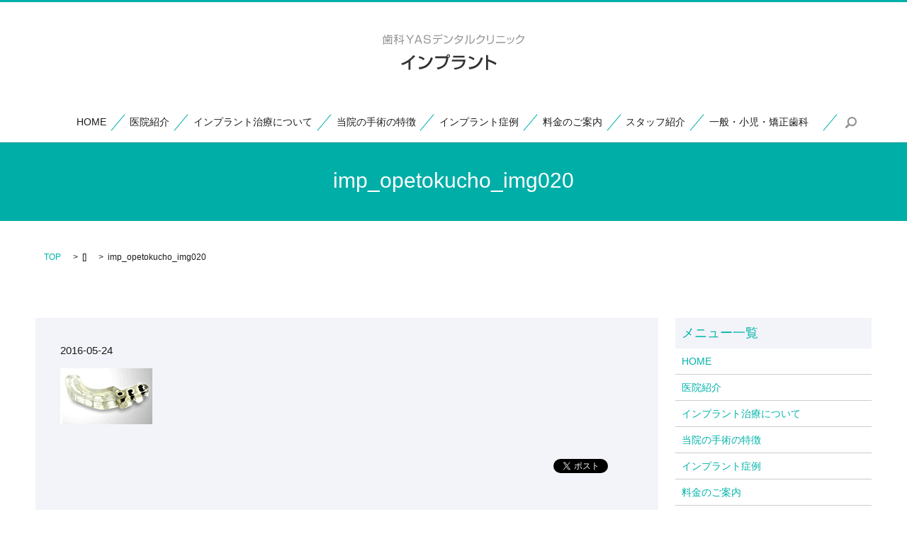

--- FILE ---
content_type: text/html; charset=UTF-8
request_url: https://www.yas-i.com/imp_opetokucho_img020
body_size: 3082
content:

<!DOCTYPE HTML>
<html lang="ja" prefix="og: http://ogp.me/ns#">
<head>
  <meta charset="utf-8">
  <meta http-equiv="X-UA-Compatible" content="IE=edge,chrome=1">
  <meta name="viewport" content="width=device-width, initial-scale=1">
  <title>&raquo; imp_opetokucho_img020</title>
  <link rel='stylesheet' id='contact-form-7-css'  href='https://www.yas-i.com/wp-content/plugins/contact-form-7/includes/css/styles.css?ver=4.4.2' type='text/css' media='all' />
<script type='text/javascript' src='https://www.yas-i.com/wp-content/themes/epress/assets/js/vendor/jquery.min.js?ver=4.4.33'></script>
<link rel='shortlink' href='https://www.yas-i.com/?p=173' />
  <link rel="stylesheet" href="https://www.yas-i.com/wp-content/themes/epress/assets/css/main.css">
  <link rel="stylesheet" href="https://www.yas-i.com/wp-content/themes/epress/assets/css/add.css">
  <script src="https://www.yas-i.com/wp-content/themes/epress/assets/js/vendor/respond.min.js"></script>

  <!-- facebook -->
  <script>(function(d, s, id) {
    var js, fjs = d.getElementsByTagName(s)[0];
    if (d.getElementById(id)) return;
    js = d.createElement(s); js.id = id;
    js.src = "//connect.facebook.net/ja_JP/sdk.js#xfbml=1&version=v2.0";
    fjs.parentNode.insertBefore(js, fjs);
  }(document, 'script', 'facebook-jssdk'));</script>

</head>
<body class="scrollTop">

  <header>
    <section class="primary_header">
      <div class="row">
                <div class="title">
                      <a href="https://www.yas-d.com" target="_blank">
              <object type="image/svg+xml" data="/wp-content/uploads/logo2.svg" alt="歯科YASデンタルクリニック　インプラント" class="logo_top"></object>
            </a>
            <a href="https://www.yas-i.com/">
              <object type="image/svg+xml" data="/wp-content/uploads/logo3.svg" alt="歯科YASデンタルクリニック　インプラント" class="logo_bottom"></object>
            </a>
                  </div>
        <nav class="global_nav"><ul><li><a href="https://www.yas-i.com/">HOME<br /><span></span></a></li>
<li><a href="https://www.yas-i.com/company">医院紹介<br /><span></span></a></li>
<li><a href="https://www.yas-i.com/about">インプラント治療について<br /><span></span></a></li>
<li><a href="https://www.yas-i.com/imp_opetokucho">当院の手術の特徴<br /><span></span></a></li>
<li><a href="https://www.yas-i.com/imp_syourei">インプラント症例<br /><span></span></a></li>
<li><a href="https://www.yas-i.com/imp_ryoukin">料金のご案内<br /><span></span></a></li>
<li><a href="https://www.yas-i.com/staff">スタッフ紹介<br /><span></span></a></li>
<li><a target="_blank" href="https://www.yas-d.com">一般・小児・矯正歯科　<br /><span></span></a></li>

            <li class="gnav_search">
              <a href="#">search</a>
  <div class="epress_search">
    <form method="get" action="https://www.yas-i.com/">
      <input type="text" placeholder=search class="text" name="s" autocomplete="off" value="">
      <input type="submit" value="Search" class="submit">
    </form>
  </div>
  </li>
            </ul>
            <div class="menu_icon">
              <a href="#menu"><span>メニュー開閉</span></a>
            </div></nav>      </div>
    </section>
  </header>

  <main>
    <h1 class="wow">imp_opetokucho_img020        </h1>
    <section class="bread_wrap">
      <div class="container gutters">
        <div class="row bread">
              <ul class="col span_12">
      <li><a href="https://www.yas-i.com">TOP</a></li>

          <li>[]</li>
          <li>imp_opetokucho_img020</li>
    </ul>
          </div>
      </div>
    </section>
    <section>
      <div class="container gutters">
        <div class="row">
          <div class="col span_9 column_main">
                  <article class="article_detail">
      <div class="article_date">
        <p>2016-05-24</p>
      </div>
      <div class="row">
              <div class="col span_12">
          <p class="attachment"><a href='/wp-content/uploads/imp_opetokucho_img020.jpg'><img width="130" height="79" src="/wp-content/uploads/imp_opetokucho_img020.jpg" class="attachment-medium size-medium" alt="imp_opetokucho_img020" /></a></p>
        </div>
            </div>
      <div class='epress_social'>
        <div class="epress_social_google_plus_one">
          <g:plusone size="medium" annotation="none" href="https://www.yas-i.com/imp_opetokucho_img020" ></g:plusone>
        </div>
        <div class="epress_social_twitter">
          <a href="https://twitter.com/share" class="twitter-share-button"{count} data-url="https://www.yas-i.com/imp_opetokucho_img020" data-text="imp_opetokucho_img020">Tweet</a>
        </div>
        <div class="epress_social_facebook_like">
          <div id="fb-root"></div>
          <div class="fb-like" data-href="https://www.yas-i.com/imp_opetokucho_img020" data-layout="button_count" data-action="like" data-width="100" data-share="false" data-show_faces="false"></div>
        </div>
      </div>
    </article>

    <div class='epress_pager'>
      <div class="epress_pager_prev">
        <a href="https://www.yas-i.com/imp_opetokucho_img020" rel="prev">imp_opetokucho_img020</a>      </div>
      <div class="epress_pager_next">
              </div>
    </div>
    
<!-- You can start editing here. -->


			<!-- If comments are closed. -->
		<p class="nocomments">コメントは受け付けていません。</p>

	
            </div>
          <div class="col span_3 column_sub">
            <div class="sidebar">
    <div class="widget_wrap"><p class="widget_header">メニュー一覧</p>		<ul>
			<li class="page_item page-item-6"><a href="https://www.yas-i.com/">HOME</a></li>
<li class="page_item page-item-10"><a href="https://www.yas-i.com/company">医院紹介</a></li>
<li class="page_item page-item-13"><a href="https://www.yas-i.com/about">インプラント治療について</a></li>
<li class="page_item page-item-16"><a href="https://www.yas-i.com/imp_opetokucho">当院の手術の特徴</a></li>
<li class="page_item page-item-19"><a href="https://www.yas-i.com/imp_syourei">インプラント症例</a></li>
<li class="page_item page-item-22"><a href="https://www.yas-i.com/imp_ryoukin">料金のご案内</a></li>
<li class="page_item page-item-25"><a href="https://www.yas-i.com/staff">スタッフ紹介</a></li>
<li class="page_item page-item-36"><a href="https://www.yas-i.com/sitemap">サイトマップ</a></li>
<li class="page_item page-item-33"><a href="https://www.yas-i.com/privacypolicy">プライバシーポリシー</a></li>
		</ul>
		</div><div class="widget_wrap"><p class="widget_header">カテゴリー</p>		<ul>
	<li class="cat-item cat-item-2"><a href="https://www.yas-i.com/category/news" >お知らせ</a>
</li>
		</ul>
</div><div class="widget_wrap"><p class="widget_header">アーカイブ</p>		<ul>
			<li><a href='https://www.yas-i.com/date/2016/07'>2016年7月</a></li>
	<li><a href='https://www.yas-i.com/date/2015/07'>2015年7月</a></li>
		</ul>
		</div><div class="widget_wrap"><div id="calendar_wrap" class="calendar_wrap"><table id="wp-calendar">
	<caption>2026年1月</caption>
	<thead>
	<tr>
		<th scope="col" title="月曜日">月</th>
		<th scope="col" title="火曜日">火</th>
		<th scope="col" title="水曜日">水</th>
		<th scope="col" title="木曜日">木</th>
		<th scope="col" title="金曜日">金</th>
		<th scope="col" title="土曜日">土</th>
		<th scope="col" title="日曜日">日</th>
	</tr>
	</thead>

	<tfoot>
	<tr>
		<td colspan="3" id="prev"><a href="https://www.yas-i.com/date/2016/07">&laquo; 7月</a></td>
		<td class="pad">&nbsp;</td>
		<td colspan="3" id="next" class="pad">&nbsp;</td>
	</tr>
	</tfoot>

	<tbody>
	<tr>
		<td colspan="3" class="pad">&nbsp;</td><td>1</td><td>2</td><td>3</td><td>4</td>
	</tr>
	<tr>
		<td>5</td><td>6</td><td>7</td><td>8</td><td>9</td><td>10</td><td>11</td>
	</tr>
	<tr>
		<td>12</td><td>13</td><td>14</td><td>15</td><td>16</td><td>17</td><td>18</td>
	</tr>
	<tr>
		<td>19</td><td>20</td><td>21</td><td id="today">22</td><td>23</td><td>24</td><td>25</td>
	</tr>
	<tr>
		<td>26</td><td>27</td><td>28</td><td>29</td><td>30</td><td>31</td>
		<td class="pad" colspan="1">&nbsp;</td>
	</tr>
	</tbody>
	</table></div></div>1  </div>
          </div>
        </div>
      </div>
    </section>

  </main>
<footer>
    <div class="container">
      <div class="row">
        <nav class="col span_12"><ul><li><a href="https://www.yas-i.com/">HOME<br /><span></span></a></li>
<li><a href="https://www.yas-i.com/company">医院紹介<br /><span></span></a></li>
<li><a href="https://www.yas-i.com/privacypolicy">プライバシーポリシー<br /><span></span></a></li>
</ul></nav>      </div>
      <div class="row">
        <div class="col span_12 copyright">
          <p>Copyright©2016 YAS Dental Clinic All Right Reserved.</p>
        </div>
      </div>
    </div>
    <p class="pagetop"><a href="#top"><object type="image/svg+xml" data="https://www.yas-i.com/wp-content/themes/epress/wp-content/upload/btn_scroll_top.svg"></object></a></p>
  </footer>

  <script src="https://www.yas-i.com/wp-content/themes/epress/assets/js/vendor/bundle.js"></script>
  <script src="https://www.yas-i.com/wp-content/themes/epress/assets/js/main.js"></script>

  <!-- twitter -->
  <script>!function(d,s,id){var js,fjs=d.getElementsByTagName(s)[0],p=/^http:/.test(d.location)?'http':'https';if(!d.getElementById(id)){js=d.createElement(s);js.id=id;js.src=p+'://platform.twitter.com/widgets.js';fjs.parentNode.insertBefore(js,fjs);}}(document, 'script', 'twitter-wjs');</script>
  <!-- google+ -->
  <script src="https://apis.google.com/js/platform.js" async defer>{lang: "ja"}</script>

  <script type='text/javascript' src='https://www.yas-i.com/wp-content/plugins/contact-form-7/includes/js/jquery.form.min.js?ver=3.51.0-2014.06.20'></script>
<script type='text/javascript'>
/* <![CDATA[ */
var _wpcf7 = {"loaderUrl":"https:\/\/www.yas-i.com\/wp-content\/plugins\/contact-form-7\/images\/ajax-loader.gif","recaptchaEmpty":"\u3042\u306a\u305f\u304c\u30ed\u30dc\u30c3\u30c8\u3067\u306f\u306a\u3044\u3053\u3068\u3092\u8a3c\u660e\u3057\u3066\u304f\u3060\u3055\u3044\u3002","sending":"\u9001\u4fe1\u4e2d ..."};
/* ]]> */
</script>
<script type='text/javascript' src='https://www.yas-i.com/wp-content/plugins/contact-form-7/includes/js/scripts.js?ver=4.4.2'></script>
</body>
</html>


--- FILE ---
content_type: text/html; charset=utf-8
request_url: https://accounts.google.com/o/oauth2/postmessageRelay?parent=https%3A%2F%2Fwww.yas-i.com&jsh=m%3B%2F_%2Fscs%2Fabc-static%2F_%2Fjs%2Fk%3Dgapi.lb.en.2kN9-TZiXrM.O%2Fd%3D1%2Frs%3DAHpOoo_B4hu0FeWRuWHfxnZ3V0WubwN7Qw%2Fm%3D__features__
body_size: 162
content:
<!DOCTYPE html><html><head><title></title><meta http-equiv="content-type" content="text/html; charset=utf-8"><meta http-equiv="X-UA-Compatible" content="IE=edge"><meta name="viewport" content="width=device-width, initial-scale=1, minimum-scale=1, maximum-scale=1, user-scalable=0"><script src='https://ssl.gstatic.com/accounts/o/2580342461-postmessagerelay.js' nonce="9zRoKwcjIauDnLe4mFNS7g"></script></head><body><script type="text/javascript" src="https://apis.google.com/js/rpc:shindig_random.js?onload=init" nonce="9zRoKwcjIauDnLe4mFNS7g"></script></body></html>

--- FILE ---
content_type: text/css
request_url: https://www.yas-i.com/wp-content/themes/epress/assets/css/main.css
body_size: 14867
content:
@charset "UTF-8";
/* version */
@import url(vendor/common.css);
html {
  font-size: 62.5%;
  overflow-x: hidden;
}

body {
  background: #ffffff;
  font-family: Verdana, Roboto, "Droid Sans", "ヒラギノ角ゴ ProN W3", "Hiragino Kaku Gothic ProN", "メイリオ", Meiryo, sans-serif;
  font-family: 'ヒラギノ角ゴ Pro W3','Hiragino Kaku Gothic Pro','メイリオ',Meiryo,'ＭＳ Ｐゴシック',sans-serif;
  font-size: 14px;
  font-size: 1.4em;
  line-height: 1.4;
  color: #1b1b1b;
  height: auto !important;
  overflow: hidden;
}

main {
  overflow: hidden;
}

figure {
  margin: 0;
  text-align: center;
}

figure figcaption {
  margin-top: 0.5em;
  text-align: left;
}

a {
  color: #00B3AA;
  text-decoration: underline;
}

a:hover {
  color: #00B3AA;
  text-decoration: none;
}

.highlight a {
  color: #00B3AA;
}

.highlight a:hover {
  color: #00B3AA;
}

img {
  vertical-align: middle;
}

img.circle {
  border-radius: 50%;
}

p {
  margin: 0.5em 0 1em;
}

p:first-child {
  margin-top: 0;
}

p:last-child {
  margin-bottom: 0;
}

ul, ol {
  margin: 0 0 1em;
  padding: 0 0 0 2.5em;
  line-height: 1.6;
}

ul:last-child, ol:last-child {
  margin-bottom: 0;
}

ul ul, ul ol, ol ul, ol ol {
  margin: 0.5em 0;
  padding-left: 2em;
}

ul ul:last-child, ul ol:last-child, ol ul:last-child, ol ol:last-child {
  margin-bottom: 0.5em;
}

ul.list-unstyled {
  padding-left: 0;
  list-style: none;
}

ul.list-unstyled ul, ul.list-unstyled ol {
  padding-left: 2em;
}

ul.list-inline {
  margin: 0;
  padding: 0;
  list-style: none;
  margin-left: -7px;
  font-size: 0px;
  font-size: 0rem;
  margin-bottom: 14px;
}

ul.list-inline > li {
  display: inline;
  padding-left: 7px;
  padding-right: 7px;
  white-space: nowrap;
  font-size: 14px;
  font-size: 1.4rem;
}

dl {
  margin: 0 0 1em;
  line-height: 1.6;
}

dl:last-child {
  margin-bottom: 0;
}

dl dt {
  font-weight: bold;
}

dl dd {
  margin-left: 0;
  margin-bottom: 0.5em;
}

dl dd:last-child {
  margin-bottom: 0;
}

main section {
  margin-bottom: 10%;
}

main section.highlight:last-child {
  margin-bottom: 0;
  padding-bottom: 10%;
}

.highlight {
  padding: 4% 0;
  background: #f6f5ee;
  color: #222222;
}

#swipebox-overlay {
  z-index: 10000002 !important;
}

@media (min-width: 768px) {
  p {
    margin: 0.5em 0 1em;
  }
  dl.dl-horizontal {
    overflow: hidden;
  }
  dl.dl-horizontal dt {
    float: left;
    clear: left;
    margin-right: 1em;
  }
  dl.dl-horizontal dd {
    float: left;
  }
  main section {
    margin-bottom: 5%;
  }
  main section:last-child {
    margin-bottom: 7%;
  }
  main section.highlight:last-child {
    margin-bottom: 0;
    padding-bottom: 7%;
  }
}

@media (max-width: 767px) {
  .tile > * {
    height: auto !important;
  }
}

@media (min-width: 768px) {
  .gutters .row.row_inline {
    letter-spacing: -.40em;
  }
  .gutters .row.row_inline > .col {
    letter-spacing: normal;
    vertical-align: top;
    display: inline-block;
    float: none;
    margin-bottom: 5%;
  }
  .gutters .row.row_inline .span_1:nth-child(12n+1) {
    margin-left: 0;
  }
  .gutters .row.row_inline .span_2:nth-child(6n+1) {
    margin-left: 0;
  }
  .gutters .row.row_inline .span_3:nth-child(4n+1) {
    margin-left: 0;
  }
  .gutters .row.row_inline .span_4:nth-child(3n+1) {
    margin-left: 0;
  }
  .gutters .row.row_inline .span_5:nth-child(2n+1) {
    margin-left: 0;
  }
  .gutters .row.row_inline .span_6:nth-child(2n+1) {
    margin-left: 0;
  }
  .gutters .row.row_inline .span_7 {
    width: 57.5%;
  }
  .gutters .row.row_inline .span_8 {
    width: 66%;
  }
  .gutters .row.row_inline .span_9 {
    width: 74.5%;
  }
  .gutters .row.row_inline .span_10 {
    width: 83%;
  }
  .gutters .row.row_inline .span_11 {
    width: 91.5%;
  }
  .gutters .row.row_inline .span_12 {
    width: 100%;
  }
}

@media (max-width: 767px) {
  .tile > * {
    height: auto !important;
  }
}

main .column_main,
main .column_sub {
  overflow-x: hidden;
  overflow-y: hidden;
  min-height: 100px;
}

main .column_main .widget_header,
main .column_sub .widget_header {
  font-size: 18px;
  font-size: 1.8rem;
  padding: .5em;
  margin-bottom: 0;
}

main .column_main .widget_header + *:not(.calendar_wrap),
main .column_sub .widget_header + *:not(.calendar_wrap) {
  padding: 0;
  margin: 0 auto 1em;
}

main .column_main .widget_header + .epress_search,
main .column_main .widget_header + .textwidget,
main .column_sub .widget_header + .epress_search,
main .column_sub .widget_header + .textwidget {
  padding: 10px 0;
}

main .column_main .widget_wrap .menu,
main .column_main .widget_wrap > ul,
main .column_sub .widget_wrap .menu,
main .column_sub .widget_wrap > ul {
  margin: 0;
  padding: 0;
  list-style: none;
}

main .column_main .widget_wrap .menu ul,
main .column_main .widget_wrap > ul ul,
main .column_sub .widget_wrap .menu ul,
main .column_sub .widget_wrap > ul ul {
  margin: 0;
  padding: 0;
  list-style: none;
}

main .column_main .widget_wrap .menu li,
main .column_main .widget_wrap > ul li,
main .column_sub .widget_wrap .menu li,
main .column_sub .widget_wrap > ul li {
  padding: .5em .7em;
  border-bottom: 1px solid #ccc;
}

main .column_main .widget_wrap .menu li:last-child,
main .column_main .widget_wrap > ul li:last-child,
main .column_sub .widget_wrap .menu li:last-child,
main .column_sub .widget_wrap > ul li:last-child {
  border-bottom: 0;
}

main .column_main .widget_wrap .menu li a,
main .column_main .widget_wrap > ul li a,
main .column_sub .widget_wrap .menu li a,
main .column_sub .widget_wrap > ul li a {
  display: block;
  text-decoration: none;
}

main .column_main .widget_wrap .menu li a:hover,
main .column_main .widget_wrap > ul li a:hover,
main .column_sub .widget_wrap .menu li a:hover,
main .column_sub .widget_wrap > ul li a:hover {
  text-decoration: underline;
}

@media (max-width: 900px) {
  .gutters .span_9.column_main,
  .gutters .span_3.column_sub {
    float: none;
    width: 100%;
    margin-left: 0%;
  }
}

@media (min-width: 600px) and (max-width: 900px) {
  .gutters .span_3.column_sub .sidebar {
    letter-spacing: -.40em;
  }
  .gutters .span_3.column_sub .sidebar .widget_wrap {
    letter-spacing: normal;
    display: inline-block;
    vertical-align: top;
    width: 49%;
    margin-left: 2%;
  }
  .gutters .span_3.column_sub .sidebar .widget_wrap:nth-child(2n+1) {
    margin-left: 0;
  }
}

@media (min-width: 768px) {
  .container {
    max-width: 1200px;
  }
}

@media (min-width: 1024px) {
  .container {
    padding: 0 10px;
  }
}

.article_button {
  margin-top: 5%;
}

@media (min-width: 768px) {
  .article_list:not(.reverse) .col.span_12 + .span_4 {
    margin-left: 0;
  }
  .article_list.reverse .col.span_12 {
    margin-left: 0;
  }
}

.sidebar {
  visibility: hidden;
}

.sidebar > .widget_wrap {
  visibility: visible;
}

.gutters .col.span_12 + .span_12 {
  margin-left: 0;
}

.sitemap {
  padding: 0;
  margin: 0;
}

.sitemap li {
  list-style: none;
  padding: 10px 0 10px 15px;
  border-bottom: 1px solid #ccc;
}

.sitemap a {
  font-size: 16px;
  font-size: 1.6rem;
  text-decoration: none;
}

.sitemap a:hover {
  text-decoration: underline;
}

@media (min-width: 768px) {
  .sitemap a {
    font-size: 22px;
    font-size: 2.2rem;
  }
}

header {
  position: relative;
  z-index: 53;
  width: 100%;
  background: #ffffff;
  box-shadow: 0 1px 1px rgba(0, 0, 0, 0.1);
}

header section {
  margin: 0;
  width: 100%;
}

header .row {
  margin: 0 3%;
}

header .primary_header {
  color: #1b1b1b;
}

header .title {
  max-width: 40%;
  margin: 0;
  width: auto;
  padding: 10px 1%;
  line-height: 1;
  text-align: center;
  font-size: 10px;
  font-size: 1rem;
}

header .title img {
  width: auto;
  max-width: 100%;
  vertical-align: middle;
}

header .title a {
  display: inline-block;
}

header .title object {
  pointer-events: none;
}

header .global_nav:not(:last-child) {
  display: none;
}

header .global_nav > ul {
  position: absolute;
  z-index: -1;
  top: 100%;
  left: 0;
  right: 0;
  margin: auto;
  width: 100%;
  overflow: auto;
  -webkit-overflow-scrolling: touch;
  margin: 0;
  padding: 0;
  list-style: none;
  border-top: 1px solid #333;
}

header .global_nav > ul > li {
  border-bottom: 1px solid #333;
}

header .global_nav > ul > li a {
  display: block;
  padding: 1.5em 1em;
  text-decoration: none;
  color: #333333;
  background: white;
}

header .global_nav > ul > li a:hover {
  color: #00aea8;
}

header .global_nav > ul > li a:active {
  /*background: #00B3AA;*/
  color: #00aea8;
}

header .global_nav > ul > li > a {
  background: rgba(0, 174, 168, 0.7);
  color: #fff;
}

header .global_nav > ul > li > a:hover {
  color: #fff;
}

li a span {
  display: block;
  -webkit-transform: skewX(-150deg);
  transform: skewX(-150deg);
  color: black;
}

header .global_nav .menu_icon {
  position: absolute;
  top: 50%;
  right: 5%;
  -webkit-transform: translateY(-50%);
  transform: translateY(-50%);
}

header .global_nav .menu_icon a {
  position: relative;
  display: block;
  width: 20px;
  height: 20px;
  padding: 0;
  -webkit-transition: .3s;
  transition: .3s;
  overflow: hidden;
}

header .global_nav .menu_icon a:before, header .global_nav .menu_icon a:after {
  content: "";
  display: block;
  position: absolute;
  left: 0;
  right: 0;
  margin: auto;
  width: 100%;
  height: 4px;
  background: #00aea8;
  -webkit-transition: .5s;
  transition: .5s;
}

header .global_nav .menu_icon a:before {
  top: 0;
}

header .global_nav .menu_icon a:after {
  bottom: 0;
}

header .global_nav .menu_icon a span {
  position: absolute;
  top: 50%;
  -webkit-transform: translate(0, -50%);
  transform: translate(0, -50%);
  left: 0;
  right: 0;
  margin: auto;
  width: 100%;
  height: 4px;
  background: #00aea8;
  -webkit-transition: .5s;
  transition: .5s;
  overflow: hidden;
  text-indent: 100%;
  white-space: nowrap;
}

header .global_nav .menu_icon a.close:not(.fix) {
  background: none;
}

header .global_nav .menu_icon a.close:not(.fix):before {
  top: 50%;
  -webkit-transform: translate(0, -50%) rotate(45deg);
  transform: translate(0, -50%) rotate(45deg);
  background: #00aea8;
}

header .global_nav .menu_icon a.close:not(.fix):after {
  bottom: 50%;
  -webkit-transform: translate(0, 50%) rotate(-45deg);
  transform: translate(0, 50%) rotate(-45deg);
  background: #00aea8;
}

header .global_nav .menu_icon a.close:not(.fix) span {
  -webkit-transform: translate(100%, -50%);
  transform: translate(100%, -50%);
}

header .global_nav > ul {
  -webkit-transform: translateX(100%);
  transform: translateX(100%);
  -webkit-transform-origin: center top;
  transform-origin: center top;
  visibility: hidden;
  -webkit-transition: .3s;
  transition: .3s;
}

header.menu_open .global_nav > ul {
  -webkit-transform: translateX(0);
  transform: translateX(0);
  visibility: visible;
}

body header {
  -webkit-transition: .5s;
  transition: .5s;
}

body.scroll.down header {
  position: absolute;
  top: 0;
  left: 0;
}

body.scroll header {
  z-index: 0;
}

body.scroll header.hidden {
  top: -100%;
}

header.menu_open,
body.up header {
  position: fixed;
  top: 0;
  left: 0;
  z-index: 100;
  border-top: 3px #00aea8 solid;
}

#google_translate_element, .translate_gt {
  position: absolute;
  top: 50%;
  right: 15%;
  margin-top: -12px;
}

.translate_gt {
  margin-top: -14px;
}

@media (min-width: 769px) {
  header .container .row {
    display: table;
    width: 100%;
    margin-bottom: 0;
  }
  header .row {
    margin: 0 3%;
    display: table;
    table-layout: fixed;
    width: 94%;
  }
  header .title, header .global_nav {
    display: block;
    height: auto;
    margin: 0;
    vertical-align: middle;
  }
  header .title {
    max-width: 100%;
  }
  header .global_nav {
    text-align: left;
    width: 100%;
    padding: 0;
    vertical-align: bottom;
    padding-bottom: 1em;
  }
  header .title {
    max-width: none;
    padding: 45px 0;
  }
  header .title img {
    width: auto;
  }
  header .global_nav:not(:last-child) {
    display: table-cell;
  }
  header .global_nav > ul {
    position: static;
    display: inline-block;
    width: 100%;
    padding-left: 20px;
    border: none;
    background: none;
    visibility: visible;
    font-size: 0px;
    font-size: 0rem;
    -webkit-transform: none;
    transform: none;
    text-align: center;
    overflow: visible;
  }
  header .global_nav > ul > li {
    display: inline-block;
    vertical-align: middle;
    border: none;
    line-height: 1.5;
    font-size: 14px;
    font-size: 1.4rem;
    padding: .3em 1.2em;
    border-left: 1px;
    position: relative;
  }
  header .global_nav > ul > li > a {
    display: inline;
    padding: 0;
    color: #1b1b1b;
    text-decoration: none;
    background: transparent;
  }
  header .global_nav > ul > li > a:hover {
    /*border-bottom: 2px solid #00B3AA;*/
    color: #00aea8;
  }
  header .global_nav > ul > li > a:active {
    background: none;
  }
  header .global_nav > ul > li:last-child {
    border-right: 1px;
  }
  header .global_nav > ul > li a {
    padding: .3em 0;
    -webkit-transition: .3s;
    transition: .3s;
  }
  header .global_nav > ul > li {
    position: relative;
  }
  header .global_nav > ul > li:after {
    content: "";
    -webkit-transform: rotate(40deg);
    transform: rotate(40deg);
    width: 1px;
    height: 30px;
    background: #00aea8;
    display: block;
    position: absolute;
    top: 0px;
    right: 0px;
  }
  header .global_nav > ul > li.gnav_search:after {
    display: none;
  }
  header .global_nav .menu_icon {
    display: none;
  }
  #google_translate_element, .translate_gt {
    position: static;
    float: right;
    margin-top: 3px;
    margin-left: 1em;
  }
  .translate_gt {
    margin-top: 0;
  }
}

@media (max-width: 767px) {
  header .global_nav > ul > li > a > br,
  header .global_nav > ul > li > a > span {
    display: none;
  }
}

footer {
  position: relative;
  background: #00aea8;
  color: #ffffff;
}

footer a {
  color: #ffffff;
}

footer a:hover {
  color: #ffffff;
}

footer nav ul {
  margin: 0;
  padding: 0;
  list-style: none;
}

footer nav ul li + li {
  border-top: 1px solid #666;
}

footer nav a {
  display: block;
  padding: 1em 1em;
  text-decoration: none;
}

footer nav a:hover {
  text-decoration: underline;
}

footer .copyright {
  text-align: center;
}

footer .copyright p {
  padding: 1em 1em;
  font-size: 12px;
}

@media (min-width: 768px) {
  footer .row:not(:last-child) {
    margin-bottom: 15px;
  }
  footer nav {
    text-align: center;
  }
  footer nav ul {
    margin: 0;
    padding: 0;
    list-style: none;
    font-size: 0px;
    font-size: 0rem;
  }
  footer nav ul > li {
    display: inline;
    padding-left: 0;
    padding-right: 0;
    white-space: nowrap;
    font-size: 14px;
    font-size: 1.4rem;
  }
  footer nav ul li {
    line-height: 1.5;
  }
  footer nav ul li + li {
    border: 0;
  }
  footer nav ul li:not(:first-child):before {
    content: "|";
    margin-right: 1em;
    margin-left: 1em;
  }
  footer nav a {
    display: inline;
    padding: 0;
  }
}

@media (min-width: 768px) and (max-width: 1023px) {
  footer nav ul li.tablet-break:after {
    content: "\A";
    white-space: pre;
  }
  footer nav ul li.tablet-break + li:before {
    display: none;
  }
}

/*
 * フッターパターンA
 */
@media (min-width: 768px) {
  footer .container .row .col {
    float: none;
    width: 100%;
  }
  footer .container .row nav {
    text-align: left;
  }
  footer .container .row nav ul {
    display: inline-block;
    text-align: center;
    width: 100%;
  }
  footer .container .row nav a {
    display: inline-block;
    padding: 1em 0.5em 0 0.5em;
  }
}

.slider-pro.contents {
  overflow: hidden;
  margin: 0 auto !important;
}

.slider-pro.contents .sp-caption-container {
  width: 90%;
  margin: 0 auto;
  padding: 10px;
}

.slider-pro.contents .sp-caption-container h3 {
  margin: 0 0 15px;
  font-size: 14px;
  font-size: 1.4rem;
}

.slider-pro.contents .sp-caption-container h3:last-child {
  margin-bottom: 0;
}

.slider-pro.contents .sp-caption-container p {
  font-size: 13px;
  font-size: 1.3rem;
}

.slider-pro.contents.sp-horizontal .sp-previous-arrow {
  left: 10px;
  margin-top: 180px;
}

.slider-pro.contents.sp-horizontal .sp-next-arrow {
  right: 10px;
  margin-top: 180px;
}

.slider-pro.contents .sp-next-arrow:after,
.slider-pro.contents .sp-next-arrow:before,
.slider-pro.contents .sp-previous-arrow:after,
.slider-pro.contents .sp-previous-arrow:before {
  background-color: #00B3AA;
}

@media (max-width: 767px) {
  .slider-pro.contents .sp-arrow {
    width: 10px;
    height: 15px;
  }
  .counseling_wrap .span_5 {
    display: none;
  }
}

@media (min-width: 768px) {
  .slider-pro.contents .sp-caption-container {
    width: 450px;
    min-height: 40px;
    margin: 10px auto 0;
    border-right: 1px dashed #999;
    border-left: 1px dashed #999;
  }
  .slider-pro.contents .sp-arrow {
    width: 10px;
    height: 15px;
  }
  .slider-pro.contents.sp-horizontal .sp-previous-arrow {
    left: 50%;
    margin-top: 187.5px;
    margin-left: -230px;
  }
  .slider-pro.contents.sp-horizontal .sp-next-arrow {
    right: 50%;
    margin-top: 187.5px;
    margin-right: -230px;
  }
}

.slider-pro.center {
  overflow: hidden;
  width: 100%;
}

.slider-pro.center .sp-button {
  border: none;
  background: #d2d2d2;
}

.slider-pro.center .sp-selected-button {
  background: #00B3AA;
}

.slider-pro.center.sp-horizontal .sp-arrows {
  left: 0;
  right: 0;
  max-width: 1000px;
  margin-left: auto;
  margin-right: auto;
}

.slider-pro.center.sp-horizontal .sp-previous-arrow {
  left: 10px;
}

.slider-pro.center.sp-horizontal .sp-next-arrow {
  right: 10px;
}

.slider-pro.center .sp-previous-arrow,
.slider-pro.center .sp-next-arrow {
  width: 30px;
  height: 30px;
  background-color: rgba(8, 51, 136, 0.7);
  background-position: center center;
  background-repeat: no-repeat;
  background-size: 8px;
}

.slider-pro.center .sp-previous-arrow {
  background-image: url(https://www.yas-i.com/wp-content/uploads/arrow_left_wh.png);
}

.slider-pro.center .sp-next-arrow {
  background-image: url(https://www.yas-i.com/wp-content/uploads/arrow_right_wh.png);
}

.slider-pro.center .sp-next-arrow:after,
.slider-pro.center .sp-next-arrow:before,
.slider-pro.center .sp-previous-arrow:after,
.slider-pro.center .sp-previous-arrow:before {
  display: none;
}

.slider-pro.center .sp-layer {
  line-height: 1.2;
  white-space: normal !important;
  font-size: 20px;
  font-size: 2rem;
  color: #1b1b1b;
}

.slider-pro.center .sp-layer small {
  font-size: 14px;
  font-size: 1.4rem;
}

@media (min-width: 768px) {
  .slider-pro.center .sp-layer {
    font-size: 22px;
    font-size: 2.2rem;
  }
  .slider-pro.center .sp-padding {
    padding: 35px;
  }
}

@media (min-width: 1100px) {
  .slider-pro.center.sp-horizontal .sp-previous-arrow {
    left: -15px;
  }
  .slider-pro.center.sp-horizontal .sp-next-arrow {
    right: -15px;
  }
}

.slider-pro.wide {
  position: relative;
  overflow: hidden;
  width: 100%;
  max-width: 1600px;
  margin: 0 auto 10px;
}

.slider-pro.wide .sp-buttons {
  position: absolute;
  z-index: 2;
  bottom: 10px;
  right: 10px;
  width: auto;
  padding-top: 0;
  text-align: right;
}

.slider-pro.wide .sp-button {
  border: none;
  background: #d2d2d2;
}

.slider-pro.wide .sp-selected-button {
  background: #00B3AA;
}

.slider-pro.wide .sp-previous-arrow,
.slider-pro.wide .sp-next-arrow {
  z-index: 2;
}

.slider-pro.wide .sp-next-arrow:after,
.slider-pro.wide .sp-next-arrow:before,
.slider-pro.wide .sp-previous-arrow:after,
.slider-pro.wide .sp-previous-arrow:before {
  color: #fff;
}

.slider-pro.wide .hps-slider-mask {
  position: absolute;
  z-index: 1;
  top: 0;
  left: 0;
  width: 100%;
  height: 100%;
}

.slider-pro.wide .hps-slider-mask.stripe {
  background-color: rgba(255, 255, 255, 0.2);
  background-image: url(https://www.yas-i.com/wp-content/uploads/mask_stripe.png);
}

.slider-pro.wide .hps-slider-copy {
  position: relative;
  top: 50%;
  -webkit-transform: translateY(-50%);
  transform: translateY(-50%);
  padding: 0 50px;
  color: #1b1b1b;
  text-align: left;
  font-size: 12px;
  font-size: 1.2rem;
}

.slider-pro.wide .hps-slider-copy .lead {
  margin: 0;
  font-size: 18px;
  font-size: 1.8rem;
  line-height: 1;
  text-align: center;
  color: #1b1b1b;
}

.slider-pro.wide.disable-arrows .hps-slider-copy {
  padding: 0 10px;
}

.slider-pro.wide .hps-slider-scroll {
  display: none;
}

@media (max-width: 767px) {
  .slider-pro.wide.sp-disable-arrows .hps-slider-copy {
    padding: 0 10px;
  }
}

@media (min-width: 768px) {
  .slider-pro.wide .sp-buttons {
    bottom: 20px;
    right: 25px;
  }
  .slider-pro.wide .sp-button {
    width: 18px;
    height: 18px;
    margin: 0 10px;
  }
  .slider-pro.wide .hps-slider-copy {
    text-align: center;
    font-size: 17px;
    font-size: 1.7rem;
    line-height: 1.8;
  }
  .slider-pro.wide .hps-slider-copy .lead {
    font-size: 46px;
    font-size: 4.6rem;
  }
  .slider-pro.wide .hps-slider-scroll {
    display: block;
    position: absolute;
    left: 0;
    bottom: 15px;
    width: 100%;
    text-align: center;
  }
  .slider-pro.wide .hps-slider-scroll a {
    display: inline-block;
    width: 100px;
    padding-bottom: 45px;
    background: url(https://www.yas-i.com/wp-content/uploads/arrow_down_white.png) center bottom no-repeat;
    text-align: center;
    color: #fff;
    font-size: 12px;
    font-size: 1.2rem;
    text-decoration: none;
  }
  .slider-pro.wide .hps-slider-scroll.text-black a {
    background: url(https://www.yas-i.com/wp-content/uploads/arrow_down_black.png) center bottom no-repeat;
    color: #000;
  }
}

@media (min-width: 1024px) {
  .slider-pro.wide .hps-slider-scroll {
    display: block;
    bottom: 45px;
  }
}

@media (max-width: 767px) {
  .bf-af .row:not(:last-child) {
    margin-bottom: 10%;
  }
  .bf-af .before {
    padding-bottom: 16%;
    background: url(https://www.yas-i.com/wp-content/uploads/arrow_down.svg) center bottom no-repeat;
    background-size: 20%;
  }
  .bf-af .after:not(:last-child) {
    margin-bottom: 10%;
  }
}

@media (min-width: 768px) {
  .bf-af {
    display: table;
    table-layout: fixed;
    width: 100%;
  }
  .bf-af .before, .bf-af .after {
    display: table-cell;
    vertical-align: top;
  }
  .bf-af .before span {
    display: block;
    position: relative;
  }
  .bf-af .before span:after {
    content: '';
    display: block;
    position: absolute;
    top: 0;
    height: 100%;
    background: url(https://www.yas-i.com/wp-content/uploads/arrow_right.svg) center center no-repeat;
    background-size: 100%;
  }
  .bf-af.col2 .before {
    width: 55%;
    padding-right: 10%;
  }
  .bf-af.col2 .after {
    width: 45%;
  }
  .bf-af.col2 .before span:after {
    width: 10%;
    right: -16%;
  }
  .bf-af.col4 .before:nth-child(1) {
    width: 24%;
    padding-left: 0;
    padding-right: 2%;
  }
  .bf-af.col4 .after:nth-child(2) {
    width: 26%;
    padding-left: 3%;
    padding-right: 1%;
  }
  .bf-af.col4 .before:nth-child(3) {
    width: 26%;
    padding-left: 1%;
    padding-right: 3%;
  }
  .bf-af.col4 .after:nth-child(4) {
    width: 24%;
    padding-left: 2%;
    padding-right: 0;
  }
  .bf-af.col4 .before span:after {
    width: 13%;
    right: -18%;
  }
}

main section .bread_wrap {
  background: transparent;
  color: #00B3AA;
  margin-bottom: 2%;
}

.bread {
  overflow: hidden;
  margin: 0;
  font-size: 12px;
  font-size: 1.2rem;
  font-family: arial;
}

.bread ul {
  padding: 1em;
  margin: 0 auto;
  float: none;
}

.bread ul li {
  list-style: none;
  position: relative;
  float: left;
  padding-right: 2em;
  margin-right: .5em;
}

.bread ul li a {
  text-decoration: none;
  color: #00B3AA;
}

.bread ul li:after {
  content: '>';
  display: block;
  position: absolute;
  top: 0;
  right: 0;
  bottom: 0;
  margin: auto;
}

.bread ul li:last-child:after {
  content: none;
}

.button {
  display: inline-block;
  min-width: 0px;
  margin: 0;
  padding: 1em 1em;
  border: 0;
  border-radius: 4px;
  line-height: 1;
  background: #00B3AA;
  color: #ffffff;
  text-align: center;
  text-decoration: none;
  -webkit-appearance: none;
  -moz-appearance: none;
  appearance: none;
  -webkit-transition: .3s;
  transition: .3s;
  min-width: 196px;
  font-size: 12px;
  font-size: 1.2rem;
}

.button:hover {
  background: rgba(0, 179, 170, 0.7);
  color: #ffffff;
}

.highlight .button {
  color: #ffffff;
}

.highlight .button:hover {
  color: #ffffff;
}

.button.block {
  display: block;
  min-width: 0;
}

.button.inverse {
  border: 0;
  border-radius: 4px;
  background: #000000;
  color: #ffffff;
}

.button.inverse:hover {
  background: #1a1a1a;
  color: #ffffff;
}

.button.cancel {
  background: #888;
  color: #fff;
}

.button.cancel:hover {
  background: #6f6f6f;
}

.button.large {
  padding: 1em 2em;
  font-size: 18px;
  font-size: 1.8rem;
}

.button + .button {
  margin-left: 0.5em;
}

.button span {
  line-height: 1;
  padding-left: 20px;
  background: url(https://www.yas-i.com/wp-content/uploads/btn_icon.png) left center no-repeat;
  background-size: auto 14px;
}

.feature {
  color: #fff;
}

.feature h3 {
  margin: 0;
  text-align: center;
  color: #fff;
  font-size: 22px;
  font-size: 2.2rem;
}

.feature img {
  width: 100%;
}

.feature .col {
  display: table;
  table-layout: fixed;
}

.feature .col:not(:last-child) {
  margin-bottom: 0;
}

.feature .col:nth-child(1) {
  background: #49afe6;
}

.feature .col:nth-child(2) {
  background: #8ed95d;
}

.feature .col:nth-child(3) {
  background: #f6aa48;
}

.feature .col:nth-child(4) {
  background: #f98282;
}

.feature .col .textbox {
  display: table-cell;
  width: 70%;
  padding: 1em 3%;
  vertical-align: middle;
}

.feature .col figure {
  display: table-cell;
  width: 30%;
  vertical-align: middle;
}

.feature .col figure:first-child img {
  text-align: left;
}

.feature .col figure:last-child img {
  text-align: right;
}

@media (min-width: 768px) {
  .feature h3 {
    margin: 10px 0 15px;
    font-size: 26px;
    font-size: 2.6rem;
  }
  .feature .col {
    display: block;
    table-layout: auto;
  }
  .feature .col .textbox {
    display: block;
    width: auto;
    height: 250px;
    padding: 10px;
    font-size: 13px;
    font-size: 1.3rem;
  }
  .feature .col figure {
    display: inline;
    width: auto;
    vertical-align: middle;
  }
}

.grid {
  display: block;
  margin: 0;
}

.grid.row, .grid .row, .grid.col, .grid .col {
  margin: 0;
}

.has-child-grid .grid {
  display: -webkit-box;
  display: -moz-flex;
  display: -ms-flexbox;
  display: flex;
  -webkit-box-pack: center;
  -ms-flex-pack: center;
  -moz-justify-content: center;
  justify-content: center;
  -webkit-box-align: stretch;
  -ms-flex-align: stretch;
  -moz-align-items: stretch;
  align-items: stretch;
}

.has-child-grid .grid .col {
  display: -webkit-box;
  display: -moz-flex;
  display: -ms-flexbox;
  display: flex;
  -webkit-box-direction: normal;
  -webkit-box-orient: vertical;
  -moz-flex-direction: column;
  -ms-flex-direction: column;
  flex-direction: column;
  -webkit-box-pack: center;
  -ms-flex-pack: center;
  -moz-justify-content: center;
  justify-content: center;
  text-align: center;
}

.has-child-grid .grid .col.span_12 {
  padding: 20px 0;
}

.grid .grid-arrow {
  position: relative;
  overflow: hidden;
}

.grid .grid-arrow:after {
  content: '';
  display: block;
  position: absolute;
  right: -15px;
  bottom: -15px;
  width: 30px;
  height: 30px;
  background-color: #fff;
  -webkit-transform: rotate(45deg);
  transform: rotate(45deg);
  -webkit-transition: .3s;
  transition: .3s;
}

.grid p {
  margin: 0;
  padding: 0.2em 0;
}

.grid a {
  color: #fff;
  text-decoration: none;
  -webkit-transition: .3s;
  transition: .3s;
}

.grid a > [style^="background-image"], .grid a img {
  -webkit-transition: .3s;
  transition: .3s;
}

.grid a:hover > [style^="background-image"], .grid a:hover img {
  opacity: 0.6;
}

.grid .grid-bg1 {
  background-color: #e74c3c;
}

.grid .grid-bg1:hover {
  background-color: #eb6d60;
}

.grid .grid-bg1:hover .grid-arrow:after {
  background-color: #df2e1b;
}

.grid .grid-bg2 {
  background-color: #3498db;
}

.grid .grid-bg2:hover {
  background-color: #57aae1;
}

.grid .grid-bg2:hover .grid-arrow:after {
  background-color: #2383c4;
}

.grid .grid-bg3 {
  background-color: #f1c40f;
}

.grid .grid-bg3:hover {
  background-color: #f3cd36;
}

.grid .grid-bg3:hover .grid-arrow:after {
  background-color: #cba50c;
}

.grid .grid-bg4 {
  background-color: #1abc9c;
}

.grid .grid-bg4:hover {
  background-color: #1fe0ba;
}

.grid .grid-bg4:hover .grid-arrow:after {
  background-color: #15987e;
}

.grid .grid-bg5 {
  background-color: #9b59b6;
}

.grid .grid-bg5:hover {
  background-color: #ac75c2;
}

.grid .grid-bg5:hover .grid-arrow:after {
  background-color: #8646a0;
}

.grid .grid-bg6 {
  background-color: #34495e;
}

.grid .grid-bg6:hover {
  background-color: #435d78;
}

.grid .grid-bg6:hover .grid-arrow:after {
  background-color: #253544;
}

.grid .grid-bg7 {
  background-color: #2ecc71;
}

.grid .grid-bg7:hover {
  background-color: #4cd787;
}

.grid .grid-bg7:hover .grid-arrow:after {
  background-color: #26ab5f;
}

.ie .grid .grid-arrow:after {
  display: none;
}

@media (min-width: 768px) {
  .grid {
    display: -webkit-box;
    display: -moz-flex;
    display: -ms-flexbox;
    display: flex;
    -webkit-box-pack: center;
    -ms-flex-pack: center;
    -moz-justify-content: center;
    justify-content: center;
    -webkit-box-align: stretch;
    -ms-flex-align: stretch;
    -moz-align-items: stretch;
    align-items: stretch;
  }
  .grid .col {
    display: -webkit-box;
    display: -moz-flex;
    display: -ms-flexbox;
    display: flex;
    -webkit-box-direction: normal;
    -webkit-box-orient: vertical;
    -moz-flex-direction: column;
    -ms-flex-direction: column;
    flex-direction: column;
    -webkit-box-pack: center;
    -ms-flex-pack: center;
    -moz-justify-content: center;
    justify-content: center;
    text-align: center;
  }
  .grid .col.span_12 {
    padding: 0;
  }
  .grid .col.has-child-grid > * {
    -webkit-box-flex: 1;
    -moz-flex-grow: 1;
    -ms-flex-positive: 1;
    flex-grow: 1;
  }
  .grid p {
    margin: 0;
    padding: 0.2em 0;
  }
}

.guide figure {
  margin-bottom: 1em;
}

.guide figure img {
  width: auto;
  max-width: 100%;
}

.guide .message .contents_link {
  text-align: center;
}

@media (min-width: 768px) {
  .guide {
    position: relative;
    display: -webkit-box;
    display: -ms-flexbox;
    display: flex;
    -webkit-box-orient: horizontal;
    -webkit-box-direction: normal;
    -ms-flex-direction: row;
    flex-direction: row;
    -webkit-box-align: center;
    -ms-flex-align: center;
    align-items: center;
    width: 100%;
    margin-top: -1em;
  }
  .guide figure {
    -webkit-box-flex: 1;
    -ms-flex: 1;
    flex: 1;
    margin-bottom: 0;
    min-width: 0;
  }
  .guide .message {
    -webkit-box-flex: 3;
    -ms-flex: 3;
    flex: 3;
    padding-left: 2%;
    padding-bottom: 45px;
  }
  .guide .message.text-only {
    padding-bottom: 0;
  }
  .guide .message h2 {
    margin-bottom: 1em;
  }
  .guide .message .contents_link {
    position: absolute;
    bottom: 0;
    left: 0;
    width: 100%;
    text-align: center;
  }
  .guide.reverse {
    -webkit-box-orient: horizontal;
    -webkit-box-direction: reverse;
    -ms-flex-direction: row-reverse;
    flex-direction: row-reverse;
  }
  .guide.reverse .message {
    padding-left: 0;
    padding-right: 2%;
  }
  .ie .guide {
    display: table;
  }
  .ie .guide figure {
    display: table-cell;
    width: 23.5%;
    vertical-align: middle;
  }
  .ie .guide .message {
    display: table-cell;
    width: 74.5%;
    padding-left: 2%;
    vertical-align: middle;
  }
  .ie .guide.reverse .message {
    padding-left: 2%;
    padding-right: 0;
  }
}

h1, .title1 {
  margin: 6% 0 5% 0;
  text-align: center;
  color: #1b1b1b;
  font-size: 20px;
  font-size: 2rem;
  font-weight: normal;
}

h2, .title2 {
  text-align: center;
  color: #00B3AA;
  font-size: 18px;
  font-size: 1.8rem;
  font-weight: normal;
}

h3, .title3 {
  margin: 0 0 0.5em;
  color: #00B3AA;
  font-weight: bold;
}

.highlight h2, .highlight .title2 {
  color: #00B3AA;
}

.highlight h3, .highlight .title3 {
  color: #00B3AA;
}

@media (min-width: 768px) {
  h1, .title1 {
    margin: 3em 0 2.5em;
    padding: 0;
    font-size: 24px;
    font-size: 2.4rem;
  }
  h1:after, .title1:after {
    display: none;
  }
  h2, .title2 {
    display: inline-block;
    border-bottom: 1px solid #260000;
    position: relative;
    margin: 1.0em 0 2.5em;
    padding: 0;
    font-size: 22px;
    font-size: 2.2rem;
    font-weight: normal;
  }
  h2:after, .title2:after {
    /*
    content: '';
    position: absolute;
    bottom: 0;
    left: 50%;
    display: block;
    width: 80px;
    height: 1px;
    margin-left: -40px;
    border-bottom: 1px solid $color_h2_border;
    */
  }
  h2.text-left:after, .title2.text-left:after {
    left: 0;
    margin-left: 0;
  }
  .highlight h2:after, .highlight .title2:after {
    border-bottom-color: #00B3AA;
  }
}

/* お問い合わせフォーム */
.inquiry fieldset {
  margin: 0;
  padding: 20px 10px;
  border: 0;
  background: rgba(8, 51, 136, 0.05);
}

.inquiry fieldset .row {
  margin: 0;
}

.inquiry dl {
  margin: 0;
  padding: 0;
}

.inquiry dt {
  font-weight: normal;
}

.inquiry dt.col:not(:last-child) {
  margin-bottom: 1em;
}

.inquiry dd {
  margin: 0;
  padding: 0;
}

.inquiry dd:last-child {
  padding-bottom: 0;
}

.inquiry dd .confirm {
  padding: 0 0 1em 1em;
  border-bottom: 1px dashed #ccc;
}

.inquiry input[type="text"],
.inquiry input[type="url"],
.inquiry input[type="email"],
.inquiry input[type="tel"],
.inquiry input[type="date"],
.inquiry input[type="number"],
.inquiry select,
.inquiry textarea {
  width: 100%;
  padding: 5px;
  color: #000;
  font-size: 16px;
  font-size: 1.6rem;
}

.inquiry input[type="number"] {
  width: 65px;
  text-align: center;
}

.inquiry input.p-postal-code {
  width: 100px;
}

.inquiry input.p-region {
  width: 100px;
}

.inquiry input.p-locality {
  width: 150px;
}

.inquiry input.p-street-address {
  width: 100%;
}

.inquiry input.p-extended-address {
  width: 100%;
}

.inquiry .submit {
  margin: 1em 0;
  text-align: center;
}

.inquiry .required {
  color: #c00;
}

.inquiry label {
  display: block;
  margin-bottom: 0.5em;
}

@media (min-width: 768px) {
  .inquiry {
    max-width: 780px;
    margin-right: auto;
    margin-left: auto;
  }
  .inquiry fieldset {
    margin: 0;
    padding: 60px;
    border: 0;
  }
  .inquiry dt {
    clear: both;
    padding: 6px 0;
  }
  .inquiry dd {
    padding-bottom: 1.5em;
  }
  .inquiry dd .confirm {
    min-height: 1.5em;
    padding: 6px 0 0;
    border: 0;
    line-height: 1.4;
  }
  .inquiry input[type="text"],
  .inquiry input[type="url"],
  .inquiry input[type="email"],
  .inquiry input[type="tel"],
  .inquiry input[type="date"],
  .inquiry input[type="text"],
  .inquiry select {
    width: 60%;
  }
  .inquiry input[type="number"] {
    width: 65px;
  }
  .inquiry input.p-postal-code {
    width: 100px;
  }
  .inquiry input.p-region {
    width: 100px;
  }
  .inquiry input.p-locality {
    width: 150px;
  }
  .inquiry input.p-street-address {
    width: 100%;
  }
  .inquiry input.p-extended-address {
    width: 100%;
  }
  .inquiry textarea {
    width: 100%;
  }
  .inquiry .submit {
    margin: 60px 0 0;
  }
  .inquiry label {
    display: inline-block;
    margin-top: 6px;
    margin-bottom: 0;
    margin-right: 0.8em;
  }
  .gutters .inquiry dt.col {
    margin-left: 0;
  }
}

.movie {
  position: relative;
  overflow: hidden;
  height: 0;
  padding-top: 56.25%;
}

.movie iframe {
  position: absolute;
  top: 0;
  left: 0;
  width: 100% !important;
  height: 100% !important;
}

.movie.ar16to9 {
  padding-top: 56.25%;
}

.movie.ar4to3 {
  padding-top: 75%;
}

.news .news_bg {
  background: rgba(8, 51, 136, 0.05);
}

.news {
  padding: 3% 0 5%;
}

.news a {
  color: #333333;
  text-decoration: none;
}

.news.typeC .news_bg {
  padding: 1em;
}

.news h2,
.about h2 {
  font-size: 24px;
  border-bottom: 1px #00aea8 solid;
  color: #333333;
  opacity: 1;
  font-weight: bold;
  padding-bottom: 10px;
}

.news dl {
  margin: 0;
}

.news dl dt {
  margin: 0.5em 0 0;
  padding: 0 1em;
  font-weight: normal;
}

.news dl dd {
  margin: 0.5em 0;
  padding: 0 1em 0.5em;
  border-bottom: 1px solid #ccc;
}

@media (min-width: 768px) {
  .news.typeA > div {
    display: table;
    width: 100%;
    margin: 0 auto;
  }
  .news.typeA > div .heading {
    display: table-cell;
    width: 23.5%;
    vertical-align: middle;
  }
  .news.typeA h2 {
    margin: 0;
    padding: 0;
  }
  .news.typeA h2:after {
    display: none;
  }
  .news.typeA .content {
    display: table-cell;
    overflow: hidden;
    width: 74.5%;
    padding-left: 2%;
    vertical-align: middle;
  }
  .news.typeC .news_bg {
    height: 540px;
    padding: 20px;
  }
  .news.typeC dl {
    max-height: 500px;
  }
  .news dl {
    overflow-y: auto;
    max-height: 196px;
    background-color: #fbf7f7;
    padding: 2.5% 5%;
  }
  .news dl dt {
    width: 100px;
    clear: left;
    float: left;
    margin: 0;
    padding: 1em 0;
  }
  .news dl dd {
    margin: 0;
    padding: 1em 0 1em 0;
  }
  .news dl dt + dd {
    padding-left: 120px;
  }
}

.parallax {
  background-position: center center;
  background-repeat: no-repeat;
  background-attachment: fixed;
  background-size: cover;
}

.parallax.ios {
  background-attachment: scroll;
}

.parallax .parallax_contents {
  position: relative;
  top: 50%;
  -webkit-transform: translateY(-50%);
  transform: translateY(-50%);
}

.parallax .parallax_contents h1, .parallax .parallax_contents .h1 {
  margin: 0;
  padding: 1em 0;
}

.qa .question {
  position: relative;
  margin-bottom: 1em;
  padding: 1em 50px 1em 1em;
  background-color: rgba(8, 51, 136, 0.05);
  font-weight: normal;
  cursor: pointer;
}

.qa .question:after {
  content: '';
  display: block;
  width: 24px;
  height: 24px;
  position: absolute;
  right: 1em;
  top: 50%;
  margin-top: -12px;
  background: url(https://www.yas-i.com/wp-content/uploads/arrow_down.svg) center center no-repeat;
  background-size: 24px;
  -webkit-transition: .5s;
  transition: .5s;
}

.qa .question:hover {
  background: rgba(7, 46, 122, 0.05);
}

.qa .question.open:after {
  -webkit-transform: rotate(180deg);
  transform: rotate(180deg);
}

.qa .answer {
  display: none;
}

.qa .answer:not(:last-child) {
  margin-bottom: 2em;
}

.qa.qa-open .question {
  padding-right: 1em;
  cursor: default;
}

.qa.qa-open .question:hover {
  background-color: rgba(8, 51, 136, 0.05);
}

.qa.qa-open .question:after {
  display: none;
}

.qa.qa-open .answer {
  display: block;
}

.highlight .qa .question {
  background: rgba(9, 60, 160, 0.05);
}

.highlight .qa .question:hover {
  background: rgba(9, 55, 146, 0.05);
}

.highlight .qa.qa-open .question:hover {
  background: rgba(9, 60, 160, 0.05);
}

.shopinfo figure {
  max-width: 80%;
  margin: 0 auto;
}

.shopinfo address {
  text-align: center;
  font-size: 20px;
  font-size: 2rem;
  font-style: normal;
}

.shopinfo dl {
  margin: 2em 0;
  line-height: 1.4;
}

.shopinfo dl:first-child {
  margin-top: 0;
}

.shopinfo dl dt {
  margin: 0 0 0.2em 0;
  font-weight: normal;
}

.shopinfo dl dt:before {
  content: '';
  display: inline-block;
  width: 8px;
  height: 3px;
  margin-right: 0.3em;
  vertical-align: middle;
  background: #00B3AA;
}

.shopinfo dl dd {
  margin: 0 0 0.5em 1em;
  padding: 0;
}

.shopinfo .map_container {
  position: relative;
  width: 100%;
  height: 0;
  padding-top: 70%;
}

.shopinfo .map_container iframe {
  position: absolute;
  top: 0;
  left: 0;
  width: 100%;
  height: 100%;
}

.shopinfo .map_container + p {
  margin-top: 2em;
}

.map_wide {
  position: relative;
  width: 100%;
  height: 0;
  padding-top: 70%;
}

.map_wide iframe {
  position: absolute;
  top: 0;
  left: 0;
  width: 100%;
  height: 100%;
}

body.scroll .googlemap {
  pointer-events: none;
}

@media (min-width: 768px) {
  .shopinfo figure {
    max-width: 100%;
  }
  .shopinfo address {
    margin-bottom: 15px;
    text-align: left;
    font-size: 26px;
    font-size: 2.6rem;
    line-height: 1;
  }
  .shopinfo dl.dl-horizontal {
    margin: 10px 0;
  }
  .shopinfo dl.dl-horizontal dd {
    margin-bottom: 0.3em;
  }
  .shopinfo .span12 .map_container {
    padding-top: 50%;
  }
  .map_wide {
    padding-top: 420px;
  }
}

.sns_icons {
  display: table;
  margin: 0;
  padding: 0;
  list-style: none;
  font-size: 0px;
  font-size: 0rem;
  margin: auto;
}

.sns_icons > li {
  display: inline;
  padding-left: 0;
  padding-right: 0;
  white-space: nowrap;
  font-size: 14px;
  font-size: 1.4rem;
}

.sns_icons li {
  display: inline-block;
}

.sns_icons li:not(:last-child) {
  margin-right: 10px;
}

.sns_icons a {
  display: block;
  overflow: hidden;
  text-indent: 100%;
  white-space: nowrap;
  width: 34px;
  height: 34px;
  background-repeat: no-repeat;
  background-size: contain;
}

.sns_icons a.icon_facebook {
  background-image: url(https://www.yas-i.com/wp-content/uploads/icon_facebook.png);
}

.sns_icons a.icon_twitter {
  background-image: url(https://www.yas-i.com/wp-content/uploads/icon_twitter.png);
}

.sns_icons a.icon_line {
  background-image: url(https://www.yas-i.com/wp-content/uploads/icon_line.png);
}

.sns_icons a.icon_google {
  background-image: url(https://www.yas-i.com/wp-content/uploads/icon_google.png);
}

.sns_icons a.icon_instagram {
  background-image: url(https://www.yas-i.com/wp-content/uploads/icon_instagram.png);
}

footer .sns_icons {
  margin-top: 1.5em;
}

@media (min-width: 768px) {
  .sns_icons {
    margin: 0;
  }
  .sns_icons.center {
    margin: auto;
  }
  .sns_icons li:not(:last-child) {
    margin-right: 20px;
  }
  .sns_icons a {
    width: 68px;
    height: 68px;
  }
  footer .sns_icons {
    margin-top: 30px;
  }
}

@media (max-width: 767px) {
  .sp_image_cols:not(.sp_col2):not(.sp_col3) .col:not(:last-child) {
    margin-bottom: 1em;
  }
  .sp_image_cols:not(.sp_col2):not(.sp_col3) .col figure {
    overflow: hidden;
  }
  .sp_image_cols:not(.sp_col2):not(.sp_col3) .col figure img {
    float: left;
    width: 32%;
    margin-bottom: 10px;
    vertical-align: middle;
  }
  .sp_image_cols:not(.sp_col2):not(.sp_col3) .col figure figcaption {
    float: right;
    width: 66%;
    margin-top: 0;
    vertical-align: middle;
  }
  .sp_image_cols.sp_col2 .col {
    width: 49%;
  }
  .sp_image_cols.sp_col2 .col:nth-child(odd) {
    clear: both;
    float: left;
  }
  .sp_image_cols.sp_col2 .col:nth-child(even) {
    float: right;
  }
  .sp_image_cols.sp_col3 .col {
    float: left;
    width: 32%;
  }
  .sp_image_cols.sp_col3 .col:nth-child(3n+1) {
    clear: both;
    margin-right: 2%;
  }
  .sp_image_cols.sp_col3 .col:nth-child(3n) {
    float: right;
  }
  .sp_image_left {
    overflow: hidden;
  }
  .sp_image_left .col:first-child {
    display: inline-block;
    float: left;
    width: 32%;
    margin-right: 2%;
    margin-bottom: 0.5em;
  }
  .sp_image_left .col:last-child {
    float: none;
  }
  .sp_image_right {
    overflow: hidden;
  }
  .sp_image_right .col:first-child {
    display: inline-block;
    float: right;
    width: 32%;
    margin-left: 2%;
    margin-bottom: 0.5em;
  }
  .sp_image_right .col:last-child {
    float: none;
  }
}

.step .row,
.step-h .col {
  position: relative;
  padding: 1em;
  background: rgba(8, 51, 136, 0.05);
}

.step .row:not(:last-child):after,
.step-h .col:not(:last-child):after,
.step-h .row.continue .col:last-child:after {
  content: '';
  display: block;
  position: absolute;
  left: 0;
  top: 100%;
  width: 100%;
  height: 0;
  background: url(https://www.yas-i.com/wp-content/uploads/arrow_down.svg) center center no-repeat;
  background-size: auto 100%;
}

@media (max-width: 767px) {
  .step .row:not(:last-child),
  .step-h .col:not(:last-child),
  .step-h .row.continue .col:last-child {
    margin-bottom: 18%;
  }
  .step .row:not(:last-child):after,
  .step-h .col:not(:last-child):after,
  .step-h .row.continue .col:last-child:after {
    padding-top: 20%;
  }
  .step-h .row.continue {
    margin-bottom: 0;
  }
}

@media (min-width: 768px) {
  .step .row {
    display: table;
    table-layout: fixed;
    width: 100%;
    padding: 2em;
  }
  .step .row .col {
    float: none;
    display: table-cell;
    vertical-align: middle;
  }
  .step .row .col:not(:first-child) {
    padding-left: 2%;
  }
  .step .row:not(:last-child) {
    margin-bottom: 80px;
  }
  .step .row:not(:last-child):after {
    top: 100%;
    padding-top: 60px;
    margin: 10px 0;
  }
  .step h3:last-child {
    margin-bottom: 0;
  }
  .step-h.gutters .col {
    margin: 0;
  }
  .step-h .col {
    padding: 0;
    background: none;
  }
  .step-h .col:not(:last-child) {
    position: relative;
    margin-right: 4%;
  }
  .step-h .col:not(:last-child):after {
    display: none;
  }
  .step-h .col:not(:last-child) figure span {
    display: inline-block;
    position: relative;
    width: 100%;
  }
  .step-h .col:not(:last-child) figure span:after {
    content: '';
    display: block;
    width: 28px;
    height: 100%;
    position: absolute;
    right: -30px;
    top: 0;
    background: url(https://www.yas-i.com/wp-content/uploads/arrow_right.svg) center center no-repeat;
    background-size: contain;
  }
  .step-h .span_3 {
    width: 22%;
  }
  .step-h .span_4 {
    width: 30.66666666%;
  }
  .step-h .span_6 {
    width: 48%;
  }
}

@media (min-width: 1024px) {
  .step-h .col:not(:last-child) figure span:after {
    right: -34px;
  }
}

table {
  margin: 0 auto;
}

table th, table td {
  padding: 0.5em 1em;
}

table th {
  text-align: center;
  font-weight: normal;
}

.table-default {
  width: 100%;
}

.table-default caption {
  margin-bottom: 0.5em;
  text-align: center;
  font-size: 20px;
  font-size: 2rem;
}

.table-default th, .table-default td {
  border: 1px solid #00B3AA;
}

.table-default th {
  background: #00B3AA;
}

.table-default td {
  background: transparent;
}

.table-menu {
  width: 100%;
}

.table-menu caption {
  margin-bottom: 0.5em;
  text-align: center;
  font-size: 20px;
  font-size: 2rem;
}

.table-menu th, .table-menu td {
  padding: 0.8em 1em;
  border-top: 1px solid #ccc;
  border-bottom: 1px solid #ccc;
}

.table-menu tbody th {
  text-align: left;
}

.table-menu td:last-child {
  text-align: right;
  white-space: nowrap;
}

.table-schedule {
  width: 100%;
  border-collapse: collapse;
}

.table-schedule caption {
  margin-bottom: 0.5em;
  text-align: center;
  font-size: 20px;
  font-size: 2rem;
}

.table-schedule th, .table-schedule td {
  border: 1px solid #b3b3b3;
  padding: 8px;
  text-align: center;
}

.table-schedule thead th {
  background: #e6e6e6;
}

.table-schedule tbody th {
  background: transparent;
}

.table-schedule td {
  background: transparent;
  background-color: #fff;
}

@media (max-width: 767px) {
  .responsive-stack {
    display: block;
  }
  .responsive-stack thead {
    display: none;
  }
  .responsive-stack tbody, .responsive-stack tr, .responsive-stack th, .responsive-stack td {
    display: block;
  }
  .responsive-stack th, .responsive-stack td {
    width: 100% !important;
  }
  .responsive-stack tr:not(:last-child) th, .responsive-stack tr:not(:last-child) td {
    border-bottom: 0;
  }
  .responsive-stack tr:last-child :not(:last-child) {
    border-bottom: 0;
  }
}

@media (max-width: 767px) {
  .responsive-list {
    display: block;
  }
  .responsive-list thead {
    display: none;
  }
  .responsive-list tbody, .responsive-list tr, .responsive-list th, .responsive-list td {
    display: block;
  }
  .responsive-list tr:not(:last-child) td {
    border-bottom: 0;
  }
  .responsive-list td {
    position: relative;
    padding-left: 40%;
    white-space: normal;
    text-align: left;
  }
  .responsive-list td:first-child {
    border-bottom: 0;
  }
  .responsive-list td:last-child {
    border-top: 0;
  }
  .responsive-list td:not(:first-child):not(:last-child) {
    border-top: 0;
    border-bottom: 0;
  }
  .responsive-list td:before {
    content: attr(data-title);
    position: absolute;
    top: 6px;
    left: 6px;
    width: 35%;
    padding-right: 10px;
    white-space: normal;
    text-align: left;
    font-weight: bold;
  }
}

@media (max-width: 767px) {
  .responsive-scroll-container {
    display: block;
    width: 100%;
    min-height: .01%;
    overflow-x: scroll;
  }
  .responsive-scroll-container .responsive-scroll-inner {
    width: 798px;
    padding: 0 15px 15px;
  }
  .responsive-scroll-container table {
    width: 768px;
    margin: 0;
  }
}

@media (max-width: 767px) {
  table.combine tbody tr:last-child th, table.combine tbody tr:last-child td {
    border-bottom: 0;
  }
}

.wide_image img {
  width: 100%;
  vertical-align: top;
}

@media (min-width: 768px) {
  .wide_image div {
    margin: 0 auto;
  }
}

.calendar_wrap {
  position: relative;
  padding: 4em 1.8em 2em;
  display: inline-block;
  background: #f8f4ec;
  font-size: 10px;
  font-size: 1rem;
}

.calendar_wrap caption {
  position: absolute;
  top: 24px;
  left: 0;
  right: 0;
  margin: auto;
}

.calendar_wrap table {
  border-spacing: 0;
  border-collapse: collapse;
}

.calendar_wrap table thead,
.calendar_wrap table tbody {
  background: #ccb69e;
}

.calendar_wrap table thead th {
  background: #f8f4ec;
  border: 1px solid #ccb69e;
}

.calendar_wrap table tfoot {
  position: absolute;
  top: 0;
  left: 0;
  right: 0;
  margin: auto;
}

.calendar_wrap table tfoot #prev a {
  width: 26px;
  height: 25px;
  overflow: hidden;
  text-indent: 100%;
  white-space: nowrap;
  display: block;
  position: absolute;
  top: 23px;
  left: 40px;
}

.calendar_wrap table tfoot #prev a:before, .calendar_wrap table tfoot #prev a:after {
  content: "";
  display: block;
  position: absolute;
  top: 50%;
  left: 50%;
  margin: auto;
  width: 10px;
  height: 2px;
  background: #00B3AA;
  -webkit-transition: .2s;
  transition: .2s;
}

.calendar_wrap table tfoot #prev a:before {
  -webkit-transform: translate(-50%, -50%) rotate(45deg);
  transform: translate(-50%, -50%) rotate(45deg);
  top: calc(50% + 4px);
}

.calendar_wrap table tfoot #prev a:after {
  -webkit-transform: translate(-50%, -50%) rotate(135deg);
  transform: translate(-50%, -50%) rotate(135deg);
  top: calc(50% - 3px);
}

.calendar_wrap table tfoot #prev a:hover:before, .calendar_wrap table tfoot #prev a:hover:after {
  left: calc(50% - 3px);
}

.calendar_wrap table tfoot #next a {
  width: 26px;
  height: 25px;
  overflow: hidden;
  text-indent: 100%;
  white-space: nowrap;
  -webkit-transform: rotate(180deg);
  transform: rotate(180deg);
  display: block;
  position: absolute;
  top: 23px;
  right: 40px;
}

.calendar_wrap table tfoot #next a:before, .calendar_wrap table tfoot #next a:after {
  content: "";
  display: block;
  position: absolute;
  top: 50%;
  left: 50%;
  margin: auto;
  width: 10px;
  height: 2px;
  background: #00B3AA;
  -webkit-transition: .2s;
  transition: .2s;
}

.calendar_wrap table tfoot #next a:before {
  -webkit-transform: translate(-50%, -50%) rotate(45deg);
  transform: translate(-50%, -50%) rotate(45deg);
  top: calc(50% + 4px);
}

.calendar_wrap table tfoot #next a:after {
  -webkit-transform: translate(-50%, -50%) rotate(135deg);
  transform: translate(-50%, -50%) rotate(135deg);
  top: calc(50% - 3px);
}

.calendar_wrap table tfoot #next a:hover:before, .calendar_wrap table tfoot #next a:hover:after {
  left: calc(50% - 3px);
}

.calendar_wrap table tbody td {
  text-align: center;
  background: #fff;
  border: 1px solid #ccb69e;
}

@media (min-width: 768px) {
  .column_sub .calendar_wrap {
    padding: 40px 5px 5px;
    width: 100%;
    margin: 0 auto 1em;
  }
  .column_sub .calendar_wrap caption {
    top: 10px;
  }
  .column_sub .calendar_wrap table {
    width: 100%;
  }
  .column_sub .calendar_wrap table th, .column_sub .calendar_wrap table td {
    padding: 0.5em .2em;
  }
  .column_sub .calendar_wrap table tfoot #prev a {
    width: 12px;
    height: 12px;
    top: 10px;
    left: 20px;
  }
  .column_sub .calendar_wrap table tfoot #next a {
    width: 12px;
    height: 12px;
    top: 10px;
    right: 20px;
  }
}

@media (max-width: 767px) {
  .calendar_wrap {
    padding: 40px 5px 5px;
    width: 100%;
  }
  .calendar_wrap caption {
    top: 10px;
  }
  .calendar_wrap table {
    width: 100%;
  }
  .calendar_wrap table th, .calendar_wrap table td {
    padding: 0.5em .2em;
  }
  .calendar_wrap table tfoot #prev a {
    width: 12px;
    height: 12px;
    top: 15px;
    left: 20px;
  }
  .calendar_wrap table tfoot #next a {
    width: 12px;
    height: 12px;
    top: 15px;
    right: 20px;
  }
}

h1:not(.title) {
  position: relative;
  font-size: 36px;
  font-size: 3.6rem;
  font-weight: normal;
  padding-bottom: .7em;
  color: #00B3AA;
  margin: 1em 0 .5em;
  opacity: 0;
  -webkit-transition: .5s;
  transition: .5s;
}

h1:not(.title) a {
  text-decoration: none;
}

h1:not(.title) a:hover {
  text-decoration: underline;
}

h1:not(.title):after {
  content: '';
  display: block;
  position: absolute;
  bottom: 0;
  left: 0;
  right: 0;
  margin: auto;
  height: 4px;
  background: #00B3AA;
  -webkit-transition: 1s .5s;
  transition: 1s .5s;
  width: 0;
}

h1:not(.title).animated {
  opacity: 1;
}

h1:not(.title).animated:after {
  width: 200px;
}

h2 {
  display: table;
  margin: 0 auto 1.5em;
  position: relative;
  border: 0;
  word-wrap: break-word;
  font-size: 24px;
  font-size: 2.4rem;
  table-layout: fixed;
  /*opacity: 0;*/
  -webkit-transition: .5s;
  transition: .5s;
}

h2 a {
  text-decoration: none;
}

h2 a:hover {
  text-decoration: underline;
}

h2:after, h2:before {
  content: '';
  display: block;
  position: absolute;
  top: 50%;
  -webkit-transform: translateY(-50%);
  transform: translateY(-50%);
  opacity: 0;
  width: 0;
  -webkit-transition: 1s .3s;
  transition: 1s .3s;
  height: 2px;
  background: #000;
}

h2:before {
  right: calc(100% + 15px);
}

h2:after {
  left: calc(100% + 15px);
}

h2.animated {
  opacity: 1;
}

h2.animated:after, h2.animated:before {
  opacity: 1;
  width: 50vw;
}

body.mobile h2 {
  /*  display: inline-block;
  -webkit-transform: translateX(calc(50vw - 50%));
          transform: translateX(calc(50vw - 50%));
  word-break: break-all;
  max-width: 80%;*/
}

body.mobile h2:before, body.mobile h2:after {
  width: 10px;
}

h3 {
  margin: 0 0 1.5em;
  padding-bottom: .5em;
  color: #333333;
  font-weight: bold;
  font-size: 18px;
  position: relative;
  padding-left: 20px;
}

h3:before {
  content: '';
  display: block;
  border-right: 4px #cccccc solid;
  width: 1px;
  height: 50px;
  position: absolute;
  left: 0px;
  top: 0px;
}

h3 a {
  text-decoration: none;
}

h3 a:hover {
  text-decoration: underline;
}

h3:after {
  content: '';
  position: absolute;
  bottom: 0;
  left: 50%;
  display: block;
  width: 140px;
  margin-left: -60px;
  height: 1px;
  border-bottom: 1px solid #fff;
}

h4 {
  margin: 0 0 1.5em;
  padding-left: 15px;
  font-size: 16px;
  font-size: 1.6rem;
  position: relative;
}

h4 a {
  text-decoration: none;
}

h4 a:hover {
  text-decoration: underline;
}

h4:after {
  content: '';
  position: absolute;
  bottom: 0;
  top: 0;
  left: 0;
  display: block;
  width: 6px;
  height: 1px;
  margin: auto;
  border-bottom: 2px solid #00B3AA;
}

.widget_wrap .widget_header {
  font-size: 16px;
  font-size: 1.6rem;
  color: #00B3AA;
  padding: .7em 0 .7em 1em;
  background: rgba(8, 51, 136, 0.05);
}

.widget_wrap .widget_header a {
  text-decoration: none;
}

.widget_wrap .widget_header a:hover {
  text-decoration: underline;
}

@media (max-width: 767px) {
  h1:not(.title) {
    font-size: 22px;
    font-size: 2.2rem;
  }
  h1:not(.title):after {
    height: 2px;
  }
  h2 {
    font-size: 18px;
    font-size: 1.8rem;
  }
  h2:after, h2:before {
    height: 1px;
  }
  h3 {
    font-size: 16px;
    font-size: 1.6rem;
  }
  h4 {
    font-size: 14px;
    font-size: 1.4rem;
  }
  .widget_wrap .widget_header {
    font-size: 14px;
    font-size: 1.4rem;
  }
}

.main_visual {
  position: relative;
}

.main_visual .bx-wrapper {
  position: relative;
}

.main_visual .bx-viewport {
  height: 100% !important;
}

.main_visual .main_visual_slide {
  margin: 0;
  padding: 0;
  list-style: none;
  position: relative;
}

.main_visual .main_visual_slide li {
  position: absolute;
  top: 0;
  left: 0;
  right: 0;
  margin: auto;
  height: 100%;
}

.main_visual .main_visual_slide li img {
  position: absolute;
  left: -300%;
  right: -300%;
  margin: auto;
  top: 0;
  height: 100%;
}

.main_visual .main_visual_slide {
  padding-top: 53.125%;
}

@media (max-width: 600px) {
  .main_visual .main_visual_slide {
    padding-top: 106.25%;
  }
}

header .global_nav > ul > li.has_under > a {
  position: relative;
}

header .global_nav > ul > li.has_under > a:before, header .global_nav > ul > li.has_under > a:after {
  content: "";
  display: block;
  position: absolute;
  top: 50%;
  margin: auto;
  width: 15px;
  height: 2px;
  background: #fff;
  -webkit-transition: .2s;
  transition: .2s;
}

header .global_nav > ul > li.has_under > a:before {
  -webkit-transform: translateY(-50%) rotate(-45deg);
  transform: translateY(-50%) rotate(-45deg);
  right: calc(5% - 5px);
}

header .global_nav > ul > li.has_under > a:after {
  -webkit-transform: translateY(-50%) rotate(45deg);
  transform: translateY(-50%) rotate(45deg);
  right: calc(5% + 5px);
}

header .global_nav > ul > li.has_under > a.menu_under_open:before {
  -webkit-transform: translateY(-50%) rotate(45deg);
  transform: translateY(-50%) rotate(45deg);
}

header .global_nav > ul > li.has_under > a.menu_under_open:after {
  -webkit-transform: translateY(-50%) rotate(-45deg);
  transform: translateY(-50%) rotate(-45deg);
}

header .global_nav > ul > li > ul {
  margin: 0;
  padding: 0;
  list-style: none;
  display: none;
}

header .global_nav > ul > li > ul > li {
  border-bottom: 1px solid #333;
}

@media (min-width: 769px) {
  header .global_nav > ul > li.has_under > a {
    padding-right: 1em;
  }
  header .global_nav > ul > li.has_under > a:before, header .global_nav > ul > li.has_under > a:after {
    content: "";
    display: block;
    position: absolute;
    top: 120%;
    margin: auto;
    width: 6px;
    height: 1px;
    background: #666666;
    -webkit-transition: .2s;
    transition: .2s;
  }
  header .global_nav > ul > li.has_under > a:before {
    -webkit-transform: translateY(-50%) rotate(-45deg);
    transform: translateY(-50%) rotate(-45deg);
    right: calc(50% - 2px);
  }
  header .global_nav > ul > li.has_under > a:after {
    -webkit-transform: translateY(-50%) rotate(45deg);
    transform: translateY(-50%) rotate(45deg);
    right: calc(50% + 2px);
  }
  header .global_nav > ul > li.has_under > a.menu_under_open:before {
    -webkit-transform: translateY(-50%) rotate(45deg);
    transform: translateY(-50%) rotate(45deg);
  }
  header .global_nav > ul > li.has_under > a.menu_under_open:after {
    -webkit-transform: translateY(-50%) rotate(-45deg);
    transform: translateY(-50%) rotate(-45deg);
  }
  header .global_nab > ul > li > a:after {
    border-right: 1px #00aea8 solid;
  }
  header .global_nav > ul > li.has_under > ul {
    position: absolute;
    width: 100%;
    left: 0;
    right: 0;
    margin: auto;
    top: 148%;
    letter-spacing: -.40em;
    background: white;
    z-index: 52;
  }
  header .global_nav > ul > li.has_under > ul > li {
    letter-spacing: normal;
    display: inline-block;
    vertical-align: middle;
    width: 100%;
    text-align: left;
    border-bottom: 1px #e6e6e6 solid;
    padding: 0;
  }
  header .global_nav > ul > li.has_under > ul > li a {
    background: transparent;
    padding: 1em;
  }
}

.pagetop_arrow {
  fill: #ffffff;
}

.pagetop {
  display: none;
}

.pagetop a {
  display: inline-block;
  position: relative;
  width: 61px;
  height: 28px;
  padding: 0;
  /*border-radius: 50%;
  background: rgba(8, 51, 136, 0.9);*/
  background: url(https://www.yas-i.com/wp-content/uploads/pagetop.png) no-repeat 0 0;
}

.pagetop a:after, .pagetop a:before {
  content: "";
  display: block;
  position: absolute;
  top: 50%;
  left: 50%;
  margin: auto;
  width: 10px;
  height: 2px;
  background: #fff;
  -webkit-transition: .2s;
  transition: .2s;
}

.pagetop a:before {
  -webkit-transform: translate(-50%, -50%) rotate(45deg);
  transform: translate(-50%, -50%) rotate(45deg);
  left: calc(50% + 3px);
}

.pagetop a:after {
  -webkit-transform: translate(-50%, -50%) rotate(-45deg);
  transform: translate(-50%, -50%) rotate(-45deg);
  left: calc(50% - 3px);
}

.pagetop object {
  display: none;
  position: absolute;
  left: 50%;
  top: 50%;
  width: 18px;
  height: 12px;
  margin-left: -9px;
  margin-top: -6px;
  pointer-events: none;
}

@media (min-width: 768px) {
  .pagetop {
    /*position: fixed;*/
    bottom: 5%;
    right: 5%;
    z-index: 100;
  }
}

@media (max-width: 767px) {
  .pagetop {
    /*position: fixed;*/
    bottom: 5%;
    right: 5%;
    z-index: 100;
  }
}

footer.high .pagetop {
  position: absolute;
  bottom: auto;
  left: 50%;
  margin-left: -30px;
  top: -19px;
  -webkit-transform: translateY(-50%);
  transform: translateY(-50%);
}

/*
 * フッターパターンA
 */
@media (min-width: 768px) {
  .pagetop a {
    border: none;
    width: 61px;
    height: 28px;
  }
  .pagetop a:after, .pagetop a:before {
    content: "";
    display: block;
    position: absolute;
    top: 50%;
    left: 50%;
    margin: auto;
    width: 10px;
    height: 2px;
    background: #fff;
    -webkit-transition: .2s;
    transition: .2s;
  }
  .pagetop a:before {
    -webkit-transform: translate(-50%, -50%) rotate(45deg);
    transform: translate(-50%, -50%) rotate(45deg);
    left: calc(50% + 3px);
  }
  .pagetop a:after {
    -webkit-transform: translate(-50%, -50%) rotate(-45deg);
    transform: translate(-50%, -50%) rotate(-45deg);
    left: calc(50% - 3px);
  }
  .pagetop object {
    display: none;
  }
}

.epress_search {
  background: #fff;
  padding: 3px;
  width: 100%;
}

.epress_search form {
  overflow: hidden;
  border: 1px solid #ccc;
}

.epress_search input[type="text"],
.epress_search input[type="submit"] {
  margin: 0;
  padding: 0;
  background: none;
  border: none;
  border-radius: 0;
  outline: none;
  -webkit-appearance: none;
  -moz-appearance: none;
  appearance: none;
  float: left;
}

.epress_search input[type="text"] {
  background: #fff;
  padding: .3em .3em .3em .7em;
  width: 70%;
}

.epress_search input[type="submit"] {
  font-family: arial;
  cursor: pointer;
  padding: .5em 1em;
  width: 30%;
  background: #f4f4f4;
  border-left: 1px solid #ccc;
  color: #00B3AA;
  font-size: 12px;
  font-size: 1.2rem;
}

@media (max-width: 768px) {
  header .global_nav > ul > li.gnav_search {
    position: static;
  }
  header .global_nav > ul > li.gnav_search > a {
    display: none;
  }
  header .global_nav > ul > li.gnav_search .epress_search {
    display: block !important;
    position: static !important;
    width: 100% !important;
  }
}

/*
 * ヘッダーナビの検索ボタン
 */
header .global_nav > ul > li.gnav_search {
  padding: 0;
  padding-left: 20px;
}

header .global_nav > ul > li.gnav_search > a {
  display: block;
  background: url(https://www.yas-i.com/wp-content/uploads/icn_search.png);
  overflow: hidden;
  text-indent: 100%;
  white-space: nowrap;
  width: 17px;
  height: 16px;
}

header .global_nav > ul > li.gnav_search > a:hover {
  border-bottom: 0;
}

header .global_nav > ul > li.gnav_search .epress_search {
  width: 300px;
  position: absolute;
  top: 100%;
  right: 0;
  top: 25px;
  right: -20%;
  display: none;
}

.hps-slider.typeA.th02_post02 .sp-mask:after, .hps-slider.typeA.th02_post02 .sp-mask:before {
  content: '';
  position: absolute;
  top: 0;
  bottom: 0;
  margin: auto;
  width: 100%;
  height: 100%;
  background: #000;
  opacity: .7;
  z-index: 1;
  -webkit-transition: .5s;
  transition: .5s;
}

.hps-slider.typeA.th02_post02 .sp-mask:before {
  left: calc((100% + 1200px) / 2);
}

.hps-slider.typeA.th02_post02 .sp-mask:after {
  right: calc((100% + 1200px) / 2);
}

.hps-slider.typeA.th02_post02 .sp-horizontal .sp-arrows {
  max-width: 1200px;
  top: 50%;
  margin: auto;
  position: absolute;
  -webkit-transform: translateY(-50%);
  transform: translateY(-50%);
  z-index: 1;
}

.hps-slider.typeA.th02_post02 .sp-next-arrow,
.hps-slider.typeA.th02_post02 .sp-previous-arrow {
  top: 0;
  bottom: 0;
  margin: auto;
  width: 24px;
  width: 24px;
  z-index: 5;
  background-size: auto;
  background-color: transparent;
}

.hps-slider.typeA.th02_post02 .sp-next-arrow:before, .hps-slider.typeA.th02_post02 .sp-next-arrow:after,
.hps-slider.typeA.th02_post02 .sp-previous-arrow:before,
.hps-slider.typeA.th02_post02 .sp-previous-arrow:after {
  content: "";
  display: block;
  position: absolute;
  top: 50%;
  left: 50%;
  margin: auto;
  width: 10px;
  height: 1px;
  background: #00B3AA;
  -webkit-transition: .2s;
  transition: .2s;
}

.hps-slider.typeA.th02_post02 .sp-next-arrow:before,
.hps-slider.typeA.th02_post02 .sp-previous-arrow:before {
  -webkit-transform: translate(-50%, -50%) rotate(135deg);
  transform: translate(-50%, -50%) rotate(135deg);
  top: calc(50% - 3px);
}

.hps-slider.typeA.th02_post02 .sp-next-arrow:after,
.hps-slider.typeA.th02_post02 .sp-previous-arrow:after {
  -webkit-transform: translate(-50%, -50%) rotate(45deg);
  transform: translate(-50%, -50%) rotate(45deg);
  top: calc(50% + 4px);
}

.hps-slider.typeA.th02_post02 .sp-previous-arrow {
  background: rgba(255, 255, 255, 0.7);
  left: -3% !important;
}

.hps-slider.typeA.th02_post02 .sp-next-arrow {
  background: rgba(255, 255, 255, 0.7);
  -webkit-transform: rotate(180deg);
  transform: rotate(180deg);
  right: -3% !important;
}

.hps-slider.typeA.th02_post02 .sp-buttons {
  display: none;
}

.hps-slider.typeA.th02_post02 .sp-slide p {
  position: absolute;
  top: 50%;
  left: 50%;
  margin: auto;
  display: block;
  width: 200px;
  text-align: center;
  background: white;
  vertical-align: bottom;
  -webkit-transform: translate(-50%, -50%);
  transform: translate(-50%, -50%);
  -webkit-transition: 0.3s !important;
  transition: 0.3s !important;
}

.hps-slider.typeA.th02_post02 .sp-slide p a {
  display: block;
  font-size: 16px;
  font-size: 1.6rem;
  text-decoration: none;
  padding: 19px 0;
  border: none;
}

@media (max-width: 1199px) {
  .hps-slider.typeA.th02_post02 .sp-mask:before {
    left: calc((100% + 400px) / 2);
  }
  .hps-slider.typeA.th02_post02 .sp-mask:after {
    right: calc((100% + 400px) / 2);
  }
  .hps-slider.typeA.th02_post02 .sp-horizontal .sp-arrows {
    max-width: 400px;
  }
  .hps-slider.typeA.th02_post02 .sp-previous-arrow {
    left: -10% !important;
  }
  .hps-slider.typeA.th02_post02 .sp-next-arrow {
    right: -10% !important;
  }
}

.th02_post03 .col {
  position: relative;
  padding-bottom: 23px;
  box-sizing: content-box;
  overflow: hidden;
}

.th02_post03 .col .th02_post03_image {
  position: relative;
  padding-top: 55.55556%;
  overflow: hidden;
}

.th02_post03 .col .th02_post03_image:before {
  content: '';
  display: block;
  position: absolute;
  top: 0;
  left: 0;
  background: #00B3AA;
  opacity: .7;
  width: 35%;
  height: 100%;
  -webkit-transform: translateX(-65%) skew(-25deg);
  transform: translateX(-65%) skew(-25deg);
  z-index: 1;
}

.th02_post03 .col .th02_post03_image img {
  position: absolute;
  top: 0;
  left: 0;
}

.th02_post03 .col .th02_post03_date {
  position: absolute;
  top: 0;
  left: 0;
  bottom: 0;
  margin: auto;
  padding: .7em;
  color: #fff;
  z-index: 1;
}

.th02_post03 .col .th02_post03_text {
  position: relative;
  padding: 1em 1em 2.5em;
}

.th02_post03 .col .th02_post03_button {
  position: absolute;
  left: 1em;
  bottom: 1em;
}

@media (max-width: 767px) {
  .th02_post03 .col .th02_post03_image {
    width: 40%;
    padding-top: 22.22222%;
    float: left;
    margin: 0 2% 2% 0;
  }
  .th02_post03 .col .th02_post03_button {
    position: static;
  }
}

.th03_post01 .col {
  display: block;
  float: none;
  background: rgba(8, 51, 136, 0.05);
  width: 100%;
  padding: 4% 2%;
  text-decoration: none;
  opacity: 1;
  -webkit-transition: .3s;
  transition: .3s;
}

.th03_post01 .col:fitst-child {
  margin-left: 0;
}

.th03_post01 .col .date {
  color: #00B3AA;
  font-size: 11px;
  font-size: 1.1rem;
}

.th03_post01 .col .content {
  color: #000;
  font-size: 13px;
  font-size: 1.3rem;
}

.th03_post01 .col .more {
  position: relative;
  padding-right: 20px;
}

.th03_post01 .col .more:before, .th03_post01 .col .more:after {
  content: '';
  display: block;
  width: 8px;
  height: 8px;
  position: absolute;
  top: 0;
  bottom: 0;
  right: 5px;
  margin: auto;
  border-bottom: 2px solid #000;
  -webkit-transition: .3s;
  transition: .3s;
}

.th03_post01 .col .more:before {
  -webkit-transform: rotate(-45deg);
  transform: rotate(-45deg);
}

.th03_post01 .col .more:after {
  -webkit-transform: rotate(-135deg);
  transform: rotate(-135deg);
}

.th03_post01 .col:hover .more {
  text-decoration: underline;
}

.th03_post01 .col:hover .more:before, .th03_post01 .col:hover .more:after {
  border-bottom: 2px solid #000;
}

@media (min-width: 768px) {
  .th03_post01.tile {
    letter-spacing: -.40em;
  }
  .th03_post01 .col {
    display: inline-block;
    vertical-align: middle;
    letter-spacing: normal;
    width: calc((100% - 24px) / 4);
    margin-left: 8px;
    color: #000;
  }
  .th03_post01 .col:last-child {
    position: relative;
  }
  .th03_post01 .col:hover {
    opacity: .7;
  }
  .th03_post01 .col .more {
    position: absolute;
    top: 50%;
    left: 50%;
    margin: auto;
    -webkit-transform: translate(-50%, -50%);
    transform: translate(-50%, -50%);
    display: inline-block;
    width: 200px;
    padding-right: 0;
  }
  .th03_post01 .col .more:before, .th03_post01 .col .more:after {
    right: 30px;
  }
  .th03_post01 .col:hover .more:before, .th03_post01 .col:hover .more:after {
    right: 25px;
  }
}

/*
 * ボタン矢印
 */
.add_arrow {
  display: block;
  position: relative;
}

.add_arrow:before, .add_arrow:after {
  content: "";
  display: block;
  position: absolute;
  right: 5%;
  margin: auto;
  width: 8px;
  height: 1px;
  background: #00B3AA;
  -webkit-transition: .2s;
  transition: .2s;
}

.add_arrow:before {
  -webkit-transform: translateY(-50%) rotate(45deg);
  transform: translateY(-50%) rotate(45deg);
  top: calc(50% - 2px);
}

.add_arrow:after {
  -webkit-transform: translateY(-50%) rotate(135deg);
  transform: translateY(-50%) rotate(135deg);
  top: calc(50% + 2px);
}

.add_arrow:hover:before {
  right: calc(5% - 5px);
}

.add_arrow:hover:after {
  right: calc(5% - 5px);
}

/*
 * moreボタン雛形
 */
.more {
  overflow: hidden;
  display: inline-block;
  margin: auto;
}

.more a {
  display: inline-block;
  letter-spacing: normal;
  border: 1px solid #00B3AA;
  color: #00B3AA;
  padding: 15px 80px;
  font-size: 24px;
  font-size: 2.4rem;
  text-decoration: none;
}

/*
 * ボタンエフェクト
 */
@media (min-width: 768px) {
  .effect01 {
    overflow: hidden;
    position: relative;
  }
  .effect01:before {
    content: '';
    position: absolute;
    display: block;
    width: 140%;
    height: 100%;
    top: 0;
    left: 0;
    right: 0;
    margin: auto;
    background: #00B3AA;
    opacity: .3;
    -webkit-transform: translateX(-120%) skewX(15deg);
    transform: translateX(-120%) skewX(15deg);
    -webkit-transition: -webkit-transform .3s;
    transition: -webkit-transform .3s;
    transition: transform .3s;
    transition: transform .3s, -webkit-transform .3s;
  }
  .effect01:hover {
    box-shadow: 0 0 30px 0 rgba(0, 0, 0, 0.3);
  }
  .effect01:hover:before {
    -webkit-transform: translateX(-15%) skewX(15deg);
    transform: translateX(-15%) skewX(15deg);
  }
}

.parallax_1 {
  height: 300px;
  background-image: url(https://www.yas-i.com/wp-content/uploads/top_bg.jpg);
}

.parallax {
  background-position: center center;
  background-repeat: no-repeat;
  background-attachment: fixed;
  background-size: cover;
}

.archive_block {
  padding: 0px 10px;
  text-align: left;
}

.counseling_wrap {
  position: relative;
  background-color: #fbf7f7;
}

.counseling_wrap p {
  line-height: 180%;
}

.counseling_wrap .row {
  position: relative;
}

.counseling_wrap .span_5 {
  background: url(https://www.yas-i.com/wp-content/uploads/top_img002.jpg) no-repeat right center;
  background-size: cover;
  min-height: 100%;
}

.counseling_wrap h2 {
  color: #333333;
  font-size: 22px;
  display: block;
  opacity: 1;
  text-align: left;
  font-weight: bold;
  padding: 5% 0px 2%;
}

.counseling_wrap .tel {
  color: #00aea8;
  font-size: 22px;
  margin-bottom: 5%;
}

.footerwidget {
  letter-spacing: -.40em;
}

.footerwidget .widget_wrap {
  display: inline-block;
  vertical-align: top;
  letter-spacing: normal;
  margin-bottom: 2%;
  width: 100%;
}

.footerwidget .widget_wrap .menu,
.footerwidget .widget_wrap > ul {
  margin: 0;
  padding: 0;
  list-style: none;
}

.footerwidget .widget_wrap .menu > li,
.footerwidget .widget_wrap > ul > li {
  border-bottom: 1px solid #ccc;
}

.footerwidget .widget_wrap .menu > li > a,
.footerwidget .widget_wrap > ul > li > a {
  display: block;
  padding: .7em 0 .7em 1em;
  text-decoration: none;
}

@media (min-width: 600px) {
  .footerwidget .widget_wrap {
    width: 49%;
    margin-left: 2%;
  }
  .footerwidget .widget_wrap:nth-child(3n+1), .footerwidget .widget_wrap:nth-child(4n+1) {
    margin-left: 2%;
  }
  .footerwidget .widget_wrap:nth-child(2n+1) {
    margin-left: 0;
  }
}

@media (min-width: 900px) {
  .footerwidget .widget_wrap {
    width: 32%;
    margin-left: 2%;
  }
  .footerwidget .widget_wrap:nth-child(2n+1), .footerwidget .widget_wrap:nth-child(4n+1) {
    margin-left: 2%;
  }
  .footerwidget .widget_wrap:nth-child(3n+1) {
    margin-left: 0;
  }
}

@media (min-width: 1200px) {
  .footerwidget .widget_wrap {
    width: 23.5%;
    margin-left: 2%;
  }
  .footerwidget .widget_wrap:nth-child(2n+1), .footerwidget .widget_wrap:nth-child(3n+1) {
    margin-left: 2%;
  }
  .footerwidget .widget_wrap:nth-child(4n+1) {
    margin-left: 0;
  }
  .implant_wrap {
    left: 680px;
    right: 0;
  }
}

.th01_bnr_large {
  position: relative;
  padding-top: 41.66667%;
  background: url("http://iflag.moo.jp/rook2_bs/wp-content/themes/theme00/assets/img/top_content_04.jpg") no-repeat center top;
  background-size: cover;
  overflow: hidden;
}

.th01_bnr_large:before {
  content: '';
  display: block;
  position: absolute;
  top: 0;
  left: 0;
  right: 0;
  bottom: 0;
  margin: auto;
  z-index: 1;
  background: rgba(8, 51, 136, 0.1);
  -webkit-transform: rotateZ(45deg) scale(2, 3) translate(75%, 0);
  transform: rotateZ(45deg) scale(2, 3) translate(75%, 0);
  -webkit-transition: .3s;
  transition: .3s;
}

.th01_bnr_large:hover:before {
  background: rgba(8, 51, 136, 0.3);
  -webkit-transform: rotateZ(45deg) scale(2, 3) translate(0, 0);
  transform: rotateZ(45deg) scale(2, 3) translate(0, 0);
}

.th01_bnr_large:hover .th01_bnr_large_wrap {
  -webkit-transform: translate(-50%, -50%);
  transform: translate(-50%, -50%);
}

.th01_bnr_large:hover .th01_bnr_large_wrap .th01_bnr_large_button {
  opacity: 1;
  max-height: 100%;
}

.th01_bnr_large .th01_bnr_large_wrap {
  position: absolute;
  top: 50%;
  left: 50%;
  -webkit-transform: translate(-50%, -25%);
  transform: translate(-50%, -25%);
  display: inline-block;
  float: none;
  width: 80%;
  color: #fff;
  text-align: center;
  z-index: 1;
  -webkit-transition: .3s;
  transition: .3s;
}

.th01_bnr_large .th01_bnr_large_wrap > h3 {
  text-align: center;
  color: #fff;
  border-bottom: 0;
}

.th01_bnr_large .th01_bnr_large_wrap > h3 span {
  display: block;
}

.th01_bnr_large .th01_bnr_large_wrap > p:not(.th01_bnr_large_button) {
  line-height: 2;
}

.th01_bnr_large .th01_bnr_large_wrap .th01_bnr_large_button {
  opacity: 0;
  display: inline-block;
  -webkit-transition: .3s;
  transition: .3s;
}

.th01_bnr_large .th01_bnr_large_wrap .th01_bnr_large_button a {
  display: inline-block;
  letter-spacing: normal;
  border: 1px solid #fff;
  color: #fff;
  font-family: 'Arial Narrow', arial;
  text-decoration: none;
  font-size: 16px;
  font-size: 1.6rem;
  padding: .5em 3em;
}

@media (min-width: 768px) {
  .th01_bnr_large .th01_bnr_large_wrap .th01_bnr_large_button a {
    font-size: 24px;
    font-size: 2.4rem;
    padding: 15px 80px;
  }
}

.th01_bnr_large .th01_bnr_large_wrap .th01_bnr_large_button a:before, .th01_bnr_large .th01_bnr_large_wrap .th01_bnr_large_button a:after {
  background: #fff;
}

body.mobile .th01_bnr_large:before {
  background: rgba(8, 51, 136, 0.3);
  -webkit-transform: rotateZ(45deg) scale(2, 3) translate(0, 0);
  transform: rotateZ(45deg) scale(2, 3) translate(0, 0);
}

body.mobile .th01_bnr_large .th01_bnr_large_wrap {
  -webkit-transform: translate(-50%, -50%);
  transform: translate(-50%, -50%);
}

body.mobile .th01_bnr_large .th01_bnr_large_wrap .th01_bnr_large_button {
  opacity: 1;
  max-height: 100%;
}

@media (max-width: 768px) {
  .th01_bnr_large {
    padding-top: 62.5%;
  }
}

@media (min-width: 1248px) {
  .th01_bnr_large {
    padding-top: 31.25%;
  }
}

.th01_bnr .th01_bnr_wrap {
  position: relative;
}

.th01_bnr .th01_bnr_wrap:hover {
  box-shadow: 15px -5px 30px -18px rgba(0, 0, 0, 0.3), -15px -5px 30px -18px rgba(0, 0, 0, 0.3);
}

.th01_bnr .th01_bnr_wrap:hover .th01_bnr_content .th01_bnr_button {
  -webkit-transform: translate(-50%, -50%);
  transform: translate(-50%, -50%);
  opacity: 1;
}

.th01_bnr .th01_bnr_wrap:hover .th01_bnr_content:before {
  background: rgba(8, 51, 136, 0.3);
  -webkit-transform: rotateZ(45deg) scale(2, 3) translate(0, 0);
  transform: rotateZ(45deg) scale(2, 3) translate(0, 0);
}

.th01_bnr .th01_bnr_wrap > *:not(.th01_bnr_content) {
  padding: 1em;
}

.th01_bnr .th01_bnr_wrap > h3 {
  text-align: center;
  border-bottom: 0;
}

.th01_bnr .th01_bnr_wrap > h3 span {
  display: block;
}

.th01_bnr .th01_bnr_wrap > p {
  line-height: 2;
}

.th01_bnr .th01_bnr_content {
  position: relative;
  overflow: hidden;
}

.th01_bnr .th01_bnr_content > img {
  width: 100%;
}

.th01_bnr .th01_bnr_content .th01_bnr_button {
  position: absolute;
  top: 50%;
  left: 50%;
  -webkit-transform: translate(-50%, 0%);
  transform: translate(-50%, 0%);
  margin: auto;
  z-index: 1;
  opacity: 0;
  text-align: center;
  -webkit-transition: .3s;
  transition: .3s;
}

.th01_bnr .th01_bnr_content .th01_bnr_button a {
  display: inline-block;
  letter-spacing: normal;
  border: 1px solid #fff;
  color: #fff;
  font-family: 'Arial Narrow', arial;
  text-decoration: none;
  font-size: 16px;
  font-size: 1.6rem;
  padding: .5em 3em;
}

@media (min-width: 768px) {
  .th01_bnr .th01_bnr_content .th01_bnr_button a {
    font-size: 24px;
    font-size: 2.4rem;
    padding: 15px 80px;
  }
}

.th01_bnr .th01_bnr_content .th01_bnr_button a:before, .th01_bnr .th01_bnr_content .th01_bnr_button a:after {
  background: #fff;
}

.th01_bnr .th01_bnr_content:before {
  content: '';
  display: block;
  position: absolute;
  top: 0;
  bottom: 0;
  left: 0;
  right: 0;
  margin: auto;
  z-index: 1;
  background: rgba(8, 51, 136, 0.1);
  -webkit-transform: rotateZ(45deg) scale(2, 3) translate(75%, 0);
  transform: rotateZ(45deg) scale(2, 3) translate(75%, 0);
  -webkit-transition: .3s;
  transition: .3s;
}

.article_list {
  padding: .5em;
  position: relative;
  overflow: hidden;
}

.implant_wrap {
  background: #fff;
  margin: auto;
  padding: 30px;
  text-align: center;
}

.implant_wrap h2,
.about_wrap h2,
.about2_wrap h2 {
  font-size: 24px;
  border-bottom: 1px #00aea8 solid;
  color: #333333;
  opacity: 1;
  font-weight: bold;
  padding-bottom: 10px;
}

.implant_wrap {
  background: #fff;
  margin: auto;
  padding: 30px;
  text-align: center;
}

.about_wrap {
  background: #fff;
  margin: auto;
  padding: 30px;
  text-align: center;
  margin-top: 15px;
}

.about2_wrap {
  background: #fff;
  margin: auto;
  padding: 30px;
  text-align: center;
  margin-top: 15px;
}

.parallax_1 .container {
  position: relative;
}

@media (min-width: 768px) {
  .article_list {
    padding: 1em;
  }
  .implant_wrap {
    position: absolute;
    width: 50%;
    max-width: 560px;
    top: 70px;
    right: 2%;
    background: #fff;
    margin: auto;
    padding: 30px;
    text-align: center;
  }
  .about_wrap {
    position: absolute;
    width: 50%;
    max-width: 560px;
    top: 392px;
    left: 2%;
    left: 10px;
    background: #fff;
    margin: auto;
    padding: 30px;
    text-align: center;
  }
  .about_wrap .col:first-child {
    padding-right: 5px;
  }
  .about_wrap .col:last-child {
    padding-left: 5px;
  }
  .about2_wrap {
    position: absolute;
    /*width: 1200px;*/
    top: 930px;
    left: 0%;
    right: 0px;
    background: #fff;
    margin: auto;
    padding: 30px;
    text-align: center;
  }
  .stylus_fix .stylus_fix_text {
    padding: calc(2% * 3 / 2) 0;
  }
  .stylus_fix .col .stylus_fix_wrap {
    text-align: center;
  }
  .parallax_1 {
    position: relative;
    background-attachment: fixed;
    background-size: cover;
    height: 1280px;
    padding: 0;
  }
  main section.about .span_7 {
    padding: 0px 20px;
  }
  main section.about .row {
    margin-bottom: 10px;
  }
}

.stylus_button01 {
  color: #fff;
  border: 1px #fff solid;
  text-decoration: none;
  padding: 20px;
  display: inline-block;
  position: relative;
  width: 40%;
}

.stylus_button01 span {
  position: relative;
  display: inline-block;
}

.stylus_button01 span:before {
  -webkit-transform: rotate(-45deg);
  transform: rotate(-45deg);
}

.stylus_button01 span:after {
  -webkit-transform: rotate(225deg);
  transform: rotate(225deg);
}

.stylus_button01 span:before,
.stylus_button01 span:after {
  content: '';
  display: block;
  width: 8px;
  height: 8px;
  position: absolute;
  top: 0;
  bottom: 0;
  left: -20px;
  margin: auto;
  border-bottom: 2px solid #fff;
  -webkit-transition: .3s;
  transition: .3s;
}

.stylus_button01:hover {
  color: #00aea8;
  background: #fff;
  cursor: pointer;
}

.stylus_button01:hover span:before,
.stylus_button01:hover span:after {
  border-bottom: 2px solid #00aea8;
}

.contact {
  background: url(https://www.yas-i.com/wp-content/uploads/top_img006.jpg) center center;
  background-size: cover;
  color: #fff;
  text-align: center;
  padding: 3% 0;
}

.contact .tel {
  font-size: 30px;
  font-weight: bold;
}

.about {
  padding-top: 4%;
}

.about2_wrap {
  position: relative;
}

.about2_wrap a {
  display: block;
  position: relative;
  font-size: 1.9rem;
  color: #333333;
}

.about2_wrap a img {
  width: 100%;
}

.about2_wrap .col {
  padding: 0px 5px;
}

.about2_wrap a:hover img {
  outline: 4px #00aea8 solid;
}

.about2_wrap span {
  display: block;
  width: 100%;
  background: rgba(255, 255, 255, 0.8);
  position: absolute;
  bottom: 0px;
  left: 0px;
  padding: 10px;
}

.contact .stylus_fix_copy {
  margin-bottom: 0px;
}

.contact .tel {
  margin-top: 5px;
}

.about_wrap p {
  text-align: left;
}

h3.stylus_fix_headline {
  color: #fff;
  font-size: 24px;
}

h3.stylus_fix_headline:before {
  display: none;
}

main section.about {
  background-color: #fbf7f7;
  padding-bottom: 7%;
}

main section.about p {
  line-height: 180%;
}

main section.about .note {
  color: #00aea8;
}

main section.about .tel {
  color: #00aea8;
  font-size: 20px;
}

.article_list:nth-child(even) {
  background: rgba(8, 51, 136, 0.05);
}

.article_list:before {
  content: '';
  display: block;
  position: absolute;
  top: 0;
  left: 0;
  width: 20px;
  height: 20px;
  background: transparent;
  -webkit-transform: translate(-10px, -10px) rotate(45deg);
  transform: translate(-10px, -10px) rotate(45deg);
  -webkit-transition: .3s;
  transition: .3s;
}

.article_list:hover:before {
  background: #00B3AA;
}

.pagination > * {
  display: inline-block;
  padding: .5em;
  border: 1px solid #ccc;
}

.pagination a {
  text-decoration: none;
  background: #ccc;
  -webkit-transition: .3s;
  transition: .3s;
}

.pagination a:hover {
  background: #fff;
}

@media (min-width: 768px) {
  .th02_bnr.tile > .col .row {
    display: -webkit-box;
    display: -ms-flexbox;
    display: flex;
    height: 100%;
  }
  .th02_bnr.tile > .col:nth-child(-n+2) .row {
    -webkit-box-orient: horizontal;
    -webkit-box-direction: reverse;
    -ms-flex-direction: row-reverse;
    flex-direction: row-reverse;
  }
  .th02_bnr .th02_bnr_text {
    padding: 1.5em;
    position: relative;
    -webkit-transition: .3s;
    transition: .3s;
  }
  .th02_bnr .th02_bnr_text:hover {
    box-shadow: 15px -5px 30px -18px rgba(0, 0, 0, 0.3), -15px -5px 30px -18px rgba(0, 0, 0, 0.3);
  }
  .th02_bnr .th02_bnr_text .th02_bnr_button {
    position: absolute;
    bottom: 1.5em;
    left: 1.5em;
  }
  .th02_bnr .th02_bnr_img {
    position: relative;
    overflow: hidden;
    height: 100%;
  }
  .th02_bnr .th02_bnr_img img {
    position: absolute;
    top: -100%;
    bottom: -100%;
    left: -100%;
    right: -100%;
    margin: auto;
    height: 100%;
  }
}

@media (min-width: 1000px) {
  .th02_bnr.tile > .col {
    height: 0 !important;
    padding-top: 25%;
    position: relative;
  }
  .th02_bnr.tile > .col .row {
    position: absolute;
    top: 0;
    left: 0;
  }
}

.article_detail {
  background: rgba(8, 51, 136, 0.05);
  padding: 4%;
  margin-bottom: 4%;
  font-size: 15px;
  font-size: 1.5rem;
}

.article_detail .article_date {
  margin-bottom: 1em;
}

.article_detail .article_thumbnail {
  float: left;
  margin: 0 2% 2% 0;
}

.article_detail .article_content {
  float: none;
  width: 100%;
  margin-left: 0;
}

.epress_social {
  letter-spacing: -.40em;
  text-align: right;
  padding: 2%;
}

.epress_social > * {
  letter-spacing: normal;
  vertical-align: top;
  display: inline-block;
  margin-right: 10px;
}

.epress_pager {
  overflow: hidden;
  margin-bottom: 5%;
}

.epress_pager .epress_pager_prev {
  float: left;
}

.epress_pager .epress_pager_prev a {
  display: block;
  position: relative;
  padding-left: 15px;
  text-decoration: none;
}

.epress_pager .epress_pager_prev a:before, .epress_pager .epress_pager_prev a:after {
  content: "";
  display: block;
  position: absolute;
  left: 2px;
  margin: auto;
  width: 8px;
  height: 1px;
  background: #00B3AA;
  -webkit-transition: .2s;
  transition: .2s;
}

.epress_pager .epress_pager_prev a:before {
  -webkit-transform: translateY(-50%) rotate(-45deg);
  transform: translateY(-50%) rotate(-45deg);
  top: calc(50% - 2px);
}

.epress_pager .epress_pager_prev a:after {
  -webkit-transform: translateY(-50%) rotate(-135deg);
  transform: translateY(-50%) rotate(-135deg);
  top: calc(50% + 3px);
}

.epress_pager .epress_pager_prev a:hover {
  text-decoration: underline;
}

.epress_pager .epress_pager_prev a:hover:before {
  left: 0;
}

.epress_pager .epress_pager_prev a:hover:after {
  left: 0;
}

.epress_pager .epress_pager_next {
  float: right;
}

.epress_pager .epress_pager_next a {
  display: block;
  position: relative;
  padding-right: 15px;
  text-decoration: none;
}

.epress_pager .epress_pager_next a:before, .epress_pager .epress_pager_next a:after {
  content: "";
  display: block;
  position: absolute;
  right: 2px;
  margin: auto;
  width: 8px;
  height: 1px;
  background: #00B3AA;
  -webkit-transition: .2s;
  transition: .2s;
}

.epress_pager .epress_pager_next a:before {
  -webkit-transform: translateY(-50%) rotate(45deg);
  transform: translateY(-50%) rotate(45deg);
  top: calc(50% - 2px);
}

.epress_pager .epress_pager_next a:after {
  -webkit-transform: translateY(-50%) rotate(135deg);
  transform: translateY(-50%) rotate(135deg);
  top: calc(50% + 3px);
}

.epress_pager .epress_pager_next a:hover {
  text-decoration: underline;
}

.epress_pager .epress_pager_next a:hover:before {
  right: 0;
}

.epress_pager .epress_pager_next a:hover:after {
  right: 0;
}

#commentform {
  background: transparent;
  padding: 2% 5%;
  border: 1px solid #333;
}

#commentform #comment {
  width: 100%;
}

#commentform #submit {
  background: #00B3AA;
  color: #fff;
  border: 0;
  font-size: 14px;
  font-size: 1.4rem;
  padding: 3px 10px;
  margin: 0 auto;
  display: table;
}

input[type="submit"] {
  background: #00B3AA;
  color: #fff;
  border: 0;
  font-size: 14px;
  font-size: 1.4rem;
  padding: 3px 10px;
  margin: 0 auto;
  display: table;
}

@media (min-width: 768px) {
  #commentform #submit {
    font-size: 18px;
    font-size: 1.8rem;
  }
  input[type="submit"] {
    font-size: 18px;
    font-size: 1.8rem;
  }
}

.inquiry fieldset {
  background: #eee;
}

.th03_bnr {
  position: relative;
}

.th03_bnr .th03_bnr_img {
  -webkit-transform: translate(0, 0);
  transform: translate(0, 0);
  opacity: 0;
  -webkit-transition: 1s .5s;
  transition: 1s .5s;
  position: relative;
  margin: auto;
  overflow: hidden;
  padding-top: 40%;
}

.th03_bnr .th03_bnr_img > * {
  position: absolute;
  top: 0;
  right: -100%;
  left: -100%;
  margin: auto;
  text-align: center;
}

.th03_bnr .th03_bnr_img figure {
  width: 100%;
}

.th03_bnr .th03_bnr_img img {
  width: 100%;
}

.th03_bnr .th03_bnr_text {
  position: absolute;
  left: 0;
  right: 0;
  top: 0;
  width: 100%;
  height: 100%;
  padding: 2em;
  opacity: 0;
  -webkit-transition: 1s .5s;
  transition: 1s .5s;
  color: "#fff";
  background: rgba(8, 51, 136, 0.05);
  background-size: cover;
}

.th03_bnr.animated .th03_bnr_img {
  -webkit-transform: translate(0, -33px);
  transform: translate(0, -33px);
  opacity: 1;
}

.th03_bnr.animated .th03_bnr_text {
  -webkit-transform: translate(0, 33px);
  transform: translate(0, 33px);
  opacity: 1;
}

.th03_bnr.reverse .th03_bnr_img > * {
  right: 0;
  left: 0;
  text-align: left;
}

.th03_bnr.reverse .th03_bnr_text {
  left: 0;
  right: 0;
}

@media (min-width: 768px) {
  .th03_bnr {
    position: relative;
  }
  .th03_bnr .th03_bnr_img {
    -webkit-transform: translate(0, 0);
    transform: translate(0, 0);
    opacity: 0;
    -webkit-transition: 1s .5s;
    transition: 1s .5s;
    position: relative;
    margin: auto;
    overflow: visible;
    padding-top: 40%;
  }
  .th03_bnr .th03_bnr_img > * {
    position: absolute;
    top: 0;
    right: 0;
    left: -100%;
    text-align: right;
  }
  .th03_bnr .th03_bnr_img figure {
    height: 100%;
    width: auto;
  }
  .th03_bnr .th03_bnr_img img {
    height: 100%;
    width: auto;
  }
  .th03_bnr .th03_bnr_text {
    position: absolute;
    left: 45%;
    right: auto;
    top: 0;
    width: 55%;
    height: 100%;
    padding: 2em;
    opacity: 0;
    -webkit-transition: 1s .5s;
    transition: 1s .5s;
    color: "#fff";
    background: url(rgba(8, 51, 136, 0.05)) left top no-repeat;
    background-size: auto;
  }
  .th03_bnr.animated .th03_bnr_img {
    -webkit-transform: translate(0, -33px);
    transform: translate(0, -33px);
    opacity: 1;
  }
  .th03_bnr.animated .th03_bnr_text {
    -webkit-transform: translate(0, 33px);
    transform: translate(0, 33px);
    opacity: 1;
  }
  .th03_bnr.reverse .th03_bnr_img > * {
    right: -100%;
    left: 0;
    text-align: left;
  }
  .th03_bnr.reverse .th03_bnr_text {
    left: auto;
    right: 45%;
  }
}

.th04_bnr.parallax_1 {
  background-position: center center;
  background-repeat: no-repeat;
  background-attachment: fixed;
  background-size: cover;
  background-attachment: scroll;
  height: auto;
  padding: 3% 0;
  background-image: url("");
  background-size: auto 100%;
}

@media (min-width: 768px) {
  .th04_bnr.parallax_1 {
    position: relative;
    background-attachment: fixed;
    background-size: cover;
    height: 1280px;
    padding: 0;
  }
}

.th04_bnr .th04_bnr_left,
.th04_bnr .th04_bnr_right {
  background: #fff;
  margin: 0 2% 2%;
  padding: 1em;
}

.th04_bnr .th04_bnr_left ul,
.th04_bnr .th04_bnr_right ul {
  padding: 0;
  margin: 0;
}

.th04_bnr .th04_bnr_left ul.row_inline li,
.th04_bnr .th04_bnr_right ul.row_inline li {
  margin-left: 2%;
}

.th04_bnr .th04_bnr_left ul.row_inline li:nth-child(3n+1),
.th04_bnr .th04_bnr_right ul.row_inline li:nth-child(3n+1) {
  margin-left: 0;
}

.th04_bnr .th04_bnr_left li,
.th04_bnr .th04_bnr_right li {
  list-style: none;
  padding: 0;
}

.th04_bnr .th04_bnr_left li img,
.th04_bnr .th04_bnr_right li img {
  width: 100%;
}

.th04_bnr .th04_bnr_left .row_inline {
  letter-spacing: -.40em;
}

.th04_bnr .th04_bnr_left .row_inline .col {
  width: 32%;
  display: inline-block;
  vertical-align: top;
  letter-spacing: normal;
}

@media (min-width: 768px) {
  .th04_bnr .container {
    position: relative;
  }
  .th04_bnr .th04_bnr_left {
    position: absolute;
    width: 41.66667%;
    top: 590px;
    left: 2%;
    background: #fff;
    margin: auto;
    padding: 30px;
    text-align: center;
  }
  .th04_bnr .th04_bnr_left ul {
    text-align: left;
    padding: 0;
    margin: 0;
  }
  .th04_bnr .th04_bnr_left li {
    list-style: none;
    padding: 0;
  }
  .th04_bnr .th04_bnr_left li img {
    width: 100%;
  }
  .th04_bnr .th04_bnr_left a {
    text-align: left;
  }
  .th04_bnr .th04_bnr_right {
    position: absolute;
    width: 41.66667%;
    top: 70px;
    right: 2%;
    background: #fff;
    margin: auto;
    padding: 1em;
    text-align: center;
  }
  .th04_bnr .th04_bnr_right h3 {
    font-family: arial;
    font-size: 20px;
    font-size: 2rem;
    margin-bottom: 0;
  }
  .th04_bnr .th04_bnr_right ul {
    text-align: left;
    padding: 0;
    margin: 0;
  }
  .th04_bnr .th04_bnr_right li {
    list-style: none;
    margin-bottom: 5%;
  }
  .th04_bnr .th04_bnr_right li img {
    width: 100%;
  }
  .th04_bnr .th04_bnr_right a {
    text-align: left;
  }
}

@media (min-width: 1200px) {
  .th04_bnr .th04_bnr_left {
    left: -56.66667%;
    right: 0;
  }
  .th04_bnr .th04_bnr_right {
    left: 56.66667%;
    right: 0;
  }
}

.text-center {
  text-align: center;
}

.text-left {
  text-align: left;
}

.text-right {
  text-align: right;
}

.lead {
  color: #00B3AA;
  font-size: 20px;
  font-size: 2rem;
}

.text-xxlarge {
  font-size: 24px;
  font-size: 2.4rem;
}

.text-xlarge {
  font-size: 20px;
  font-size: 2rem;
}

.text-large {
  font-size: 16px;
  font-size: 1.6rem;
}

.text-small {
  font-size: 12px;
  font-size: 1.2rem;
}

.text-xsmall {
  font-size: 10px;
  font-size: 1rem;
}

.text-white {
  color: #ffffff !important;
}

.text-black {
  color: #000000 !important;
}

.text-red {
  color: #ff0000 !important;
}

.text-primary {
  color: #00B3AA !important;
}

@media (max-width: 767px) {
  .sp-hide, .pc-only, .tablet-only {
    display: none !important;
  }
  .sp-text-center {
    text-align: center;
  }
  .sp-text-left {
    text-align: left;
  }
  .sp-text-right {
    text-align: right;
  }
  .parallax_1 {
    height: auto;
    padding: 15px;
  }
  .gnav_search {
    display: none;
  }
  .stylus_button01 {
    width: 90%;
  }
}

@media (min-width: 768px) {
  .lead {
    font-size: 28px;
    font-size: 2.8rem;
  }
  .text-xxlarge {
    font-size: 36px;
    font-size: 3.6rem;
  }
  .text-xlarge {
    font-size: 28px;
    font-size: 2.8rem;
  }
  .text-large {
    font-size: 20px;
    font-size: 2rem;
  }
  .text-small {
    font-size: 12px;
    font-size: 1.2rem;
  }
  .text-xsmall {
    font-size: 10px;
    font-size: 1rem;
  }
  .pc-hide, .sp-only {
    display: none !important;
  }
  .pc-text-center {
    text-align: center;
  }
  .pc-text-left {
    text-align: left;
  }
  .pc-text-right {
    text-align: right;
  }
}

@media (min-width: 768px) and (max-width: 1023px) {
  .tablet-hide {
    display: none !important;
  }
}

@media (min-width: 1024px) {
  .tablet-only {
    display: none !important;
  }
}

.arial {
  font-family: "Arial", arial !important;
}

.arial_n {
  font-family: "Arial Narrow", arial !important;
}

.color_pri {
  color: #00B3AA;
}

.mb0 {
  margin-bottom: 0 !important;
}

.main_copy {
  position: absolute;
  bottom: 10%;
  left: 10%;
  padding: calc(29.375% - 27px) 27px 27px 27px;
  z-index: 55;
  width: 32.5%;
  background: rgba(0, 174, 168, 0.1);
  -webkit-transition: .3s;
  transition: .3s;
}

.main_copy.animated {
  background: rgba(0, 174, 168, 0.7);
}

.main_copy img {
  opacity: 0;
  -webkit-transform: translateY(20px);
  transform: translateY(20px);
  -webkit-transition: .3s;
  transition: .3s;
}

.main_copy.animated img {
  opacity: 1;
  -webkit-transform: translateY(0);
  transform: translateY(0);
}

.main_copy > img {
  position: absolute;
  bottom: 25px;
  right: 27px;
  width: calc(100% - (27px * 2));
  height: calc(100% - (27px * 2));
  -webkit-transition: 1s 2s;
  transition: 1s 2s;
}

@media (max-width: 767px) {
  .main_copy.animated {
    left: -10%;
  }
  .main_copy > img {
    bottom: 3px;
    right: 5px;
    width: calc(100% - (5px * 2));
    height: calc(100% - (5px * 2));
  }
}

@media (max-width: 767px) {
  .main_copy {
    bottom: 5%;
    right: 0;
    left: 0;
    margin: auto;
    padding: calc(45.19228% - 5px) 5px 5px 5px;
    width: 50%;
    -webkit-transition: left 1s 3.5s;
    transition: left 1s 3.5s;
  }
}

@media (max-width: 500px) {
  header .title {
    max-width: 32%;
    padding: 10px 1% 10px 4%;
  }
  header .title object {
    width: 100%;
  }
}

@media (max-width: 900px) {
  .about2_wrap span {
    font-size: 1.2rem;
  }
}

header .title a {
  display: block;
}

header .title object {
  display: block;
  margin: 0 auto;
}

header .title object.logo_top {
  width: 200px;
  height: 15px;
}

header .title object.logo_bottom {
  width: 350px;
  height: 50px;
}

@media (max-width: 640px) {
  header .title object.logo_bottom {
    width: 235px;
    height: 30px;
  }
}

.yas {
  font-size: 16px;
  font-size: 1.6rem;
}

.yas a {
  color: #fff;
  text-decoration: none;
}

.yas a:hover {
  color: #fff;
  text-decoration: underline;
}

.price_btn a {
  width: 100%;
}

/*# builded bookmarklet */

/*# sourceMappingURL=main.css.map */


--- FILE ---
content_type: text/css
request_url: https://www.yas-i.com/wp-content/themes/epress/assets/css/add.css
body_size: 953
content:
@charset "UTF-8";
/* version */
/*
 * フッターパターンA
 */
@media (min-width: 768px) {
  .pagetop a {
    border: none;
    width: 61px;
    height: 28px;
  }

  .pagetop a:after, .pagetop a:before {
    content: "";
    display: block;
    position: absolute;
    top: 50%;
    left: 50%;
    margin: auto;
    width: 10px;
    height: 2px;
    background: #fff;
    -webkit-transition: .2s;
    transition: .2s;
  }

  .pagetop a:before {
    transform: rotate(45deg);
    left: 29px;
  }

  .pagetop a:after {
    transform: rotate(-45deg);
    left: 22px;
  }

  .pagetop object {
    display: none;
  }
}
.about2_wrap a img {
  transition: .3s;
}

body:not(.home) h1:not(.title) {
  position: relative;
  font-size: 30px;
  font-size: 3.0rem;
  font-weight: normal;
  padding: 1.2em 0;
  color: #fff;
  background: #00aea8;
  opacity: 1;
  margin: 0 0 1em;
  transition: .5s;
}
body:not(.home) h1:not(.title) a {
  text-decoration: none;
}
body:not(.home) h1:not(.title) a:hover {
  text-decoration: underline;
}
body:not(.home) h1:after {
  content: none;
}
body:not(.home) .h2 {
  text-align: center;
}
body:not(.home) .h2 h2 {
  margin: 0 auto 1.5em;
  border: 0;
  font-size: 24px;
  font-size: 2.4rem;
  text-align: center;
  position: relative;
  padding: 0 2em;
  color: #313131;
}
body:not(.home) .h2 h2 a {
  text-decoration: none;
}
body:not(.home) .h2 h2 a:hover {
  text-decoration: underline;
}
body:not(.home) .h2 h2:after, body:not(.home) .h2 h2:before {
  content: '';
  display: block;
  position: absolute;
  top: 50%;
  transform: translateY(-50%);
  width: 16px;
  height: 23px;
}
body:not(.home) .h2 h2:before {
  background: url(/wp-content/uploads/h2_bg_left.png) no-repeat;
  left: 0;
  z-index: 10;
}
body:not(.home) .h2 h2:after {
  background: url(/wp-content/uploads/h2_bg_right.png) no-repeat;
  right: 0;
  z-index: 10;
}
body:not(.home) h3 {
  margin: 0 0 1.5em;
  padding: .7em 0 .7em 1em;
  background: #00aea8;
  color: #fff;
  font-weight: normal;
  font-size: 18px;
  font-size: 1.8rem;
  position: relative;
}
body:not(.home) h3 a {
  text-decoration: none;
}
body:not(.home) h3 a:hover {
  text-decoration: underline;
}
body:not(.home) h3:after {
  content: '';
  position: absolute;
  top: 50%;
  left: 0;
  transform: translateY(-50%);
  display: block;
  width: 14px;
  height: 14px;
  background: #fff;
}
body:not(.home) h4 {
  margin: 0 0 1.5em;
  padding-left: 15px;
  font-size: 16px;
  font-size: 1.6rem;
  position: relative;
  border-bottom: 1px solid #c9c9c9;
}
body:not(.home) h4 a {
  text-decoration: none;
}
body:not(.home) h4 a:hover {
  text-decoration: underline;
}
body:not(.home) h4:after {
  content: '';
  position: absolute;
  top: 50%;
  left: 0;
  transform: translateY(-50%);
  display: block;
  width: 8px;
  height: 8px;
  background: #00aea8;
}
.parallax_2_1 {  background-image: url(/wp-content/uploads/bnr_img_large.jpg);  height: 500px;  position: relative;}@media (max-width: 767px) {  .parallax_2_1 {    height: 300px;  }}.parallax.parallax_2_1 .parallax_contents {  left: 50%;  -webkit-transform: translate(-50%, -50%);  transform: translate(-50%, -50%);  display: inline-block;  text-align: center;  color: #fff;}.parallax_2_1:before {  content: '';  display: block;  position: absolute;  top: 0;  left: 0;  right: 0;  bottom: 0;  margin: 0;  background: #000;  opacity: .3;}body:not(.home) .parallax_2_1 h3,.parallax_2_1 h3 {  color: #fff;  font-size: 32px;  font-size: 3.2rem;  font-weight: bold;    padding: 0;    margin: 0;    background: transparent;}@media (max-width: 767px) {  body:not(.home) .parallax_2_1 h3,  .parallax_2_1 h3 {    font-size: 22px;    font-size: 2.2rem;  }}.parallax_2_1 h3 span {  margin-bottom: 1em;  display: block;  font-size: 22px;  font-size: 2.2rem;}@media (max-width: 767px) {  .parallax_2_1 h3 span {    font-size: 16px;    font-size: 1.6rem;  }}  body:not(.home) .parallax_2_1 h3:before,.parallax_2_1 h3:before {  content: none;}.parallax_2_1 .parallax_2_1_p {  font-size: 22px;  font-size: 2.2rem;}@media (max-width: 767px) {  .parallax_2_1 .parallax_2_1_p {    font-size: 16px;    font-size: 1.6rem;  }}.parallax_2_1 .parallax_2_1_button a {  font-size: 32px;  font-size: 3.2rem;  background: #fff;  display: inline-block;  padding: 0.1em 1.6em;  text-decoration: none;  border: 1px solid #fff;  transition: .3s;}@media (max-width: 767px) {  .parallax_2_1 .parallax_2_1_button a {    font-size: 22px;    font-size: 2.2rem;  }}.parallax_2_1 .parallax_2_1_button a:hover {  background: #00B3AA;  color: #fff;  border: 1px solid #fff;}

@media(max-width: 767px) {
  body header {
    position: fixed!important;
  }
  .contact a {
    color: #fff;
  }
}


--- FILE ---
content_type: image/svg+xml
request_url: https://www.yas-i.com/wp-content/uploads/logo2.svg
body_size: 3217
content:
<svg id="レイヤー_1" data-name="レイヤー 1" xmlns="http://www.w3.org/2000/svg" viewBox="0 0 139.81 10.15"><defs><style>.cls-1{fill:#969696;}</style></defs><title>logo2</title><path class="cls-1" d="M2.55.74V2.69h2V.31h.87v.78H9.18v.77H5.46v.84H9.83v.76H0V2.69H1.68V.74ZM.61,3.88h.87v5H8.35v-5h.87v6.26H8.35V9.69H1.48v.46H.61ZM2,6.12V5.4H4.51V3.84h.8V5.4H7.91v.71H5.76A6.36,6.36,0,0,0,7.9,7.66l-.38.62A6.78,6.78,0,0,1,5.31,6.58v2h-.8v-2A8.15,8.15,0,0,1,2.29,8.35L1.91,7.7A6.37,6.37,0,0,0,4.06,6.12Zm1.15-.89a8.32,8.32,0,0,0-.62-1.16l.71-.29a7.79,7.79,0,0,1,.67,1.17ZM6,5a9.8,9.8,0,0,0,.69-1.28L7.42,4a8.33,8.33,0,0,1-.71,1.27Z"/><path class="cls-1" d="M13.88,3.09H15.3v.8H13.88V4A9.63,9.63,0,0,0,15.36,6l-.5.75a8.34,8.34,0,0,1-1-1.54v5H13V5.26A8.83,8.83,0,0,1,11.35,8L11,7a10.05,10.05,0,0,0,2-3.15h-1.8v-.8H13V1.52c-1,.11-1.4.12-1.74.13L11.12.86A14,14,0,0,0,14.92.3l.39.79a14.16,14.16,0,0,1-1.42.31ZM21,5.87l.11.84L20,7v3.19H19.1v-3l-3.72.78-.11-.84,3.83-.81V.3H20V6.08Zm-3.46-.31a8.82,8.82,0,0,0-1.82-1.49l.52-.65a9.08,9.08,0,0,1,1.89,1.47ZM18,3a9.7,9.7,0,0,0-1.81-1.54L16.7.8a8.44,8.44,0,0,1,1.9,1.5Z"/><path class="cls-1" d="M27.53,9.26h-1V5.88l-3.31-5h1.23l2.6,4,2.58-4h1.23l-3.31,5Z"/><path class="cls-1" d="M39,9.26H37.8L37,7.11H33.34l-.75,2.15H31.43L34.52.88h1.35ZM35.2,1.83,33.66,6.22h3.07Z"/><path class="cls-1" d="M46,3.38C46,2,45.47,1.7,43.78,1.7c-.95,0-2.08,0-2.08,1.49,0,.82.41,1.12,1.18,1.2l2.32.26A2.1,2.1,0,0,1,47.41,6.9c0,2.14-1.62,2.45-3.36,2.45-2.66,0-3.41-.86-3.45-2.8h1c0,1.21.25,1.88,2.44,1.88,1.78,0,2.32-.41,2.32-1.49S46,5.64,45.08,5.54l-2.51-.27A1.94,1.94,0,0,1,40.7,3.13C40.7.8,42.87.8,43.75.8,46.8.8,47,2,47,3.38Z"/><path class="cls-1" d="M58.51,3.78v.89H54.94c0,3.31-1.51,4.59-4.33,5.17L50.22,9C52.66,8.52,54,7.7,53.93,4.67H49.64V3.78ZM56.79,1v.86H50.6V1Zm.6.88A6.9,6.9,0,0,0,56.91.35l.67-.17a6.49,6.49,0,0,1,.51,1.55Zm1.22-.14A9.64,9.64,0,0,0,58.06.19L58.69,0a7.89,7.89,0,0,1,.56,1.55Z"/><path class="cls-1" d="M63.69,3.71a11.81,11.81,0,0,0-3.27-1.56l.48-.85a14.09,14.09,0,0,1,3.38,1.49ZM60.47,8.48c3-.21,6.32-1.13,8-6.47l1,.43c-.85,2.45-2.23,6.42-8.56,7.09Z"/><path class="cls-1" d="M74.08,4.2A12.85,12.85,0,0,1,76.8,5.9a7.28,7.28,0,0,0,1.46-3.15H74.17a8.91,8.91,0,0,1-2.88,2.73l-.62-.72A7.79,7.79,0,0,0,74.26.54l1,.19a10.6,10.6,0,0,1-.55,1.15h4.72c-.35,1.9-1.33,6.49-7.53,8L71.38,9a9.15,9.15,0,0,0,4.76-2.4,12.52,12.52,0,0,0-2.7-1.77Z"/><path class="cls-1" d="M83.9,3.85a12.94,12.94,0,0,1-.56,3.71,5.52,5.52,0,0,1-1.57,2.36l-.7-.71a4.9,4.9,0,0,0,1.5-2.5A14.24,14.24,0,0,0,82.9,4V1h1Zm2.85,4.67c2-.48,2.95-1.91,3.38-4.3l.89.36C90.14,9.17,87,9.53,85.76,9.65v-9h1Z"/><path class="cls-1" d="M100.86,2.05c-.78,4.41-3.05,7-7.53,7.77l-.4-.88c4.29-.71,5.87-2.84,6.69-6H95.55a11.3,11.3,0,0,1-2.61,2.52l-.61-.73A8.62,8.62,0,0,0,95.82.5l1.05.19a7.61,7.61,0,0,1-.69,1.36Z"/><path class="cls-1" d="M104.12,6.63h-1V1h1Zm5.53-1.5c0,4.21-3.33,4.52-5.71,4.74l-.29-.93c2.66-.15,5-.54,5-3.49V.79h1Z"/><path class="cls-1" d="M121.06,7.72v.95h-9.18V7.72Zm-1-5.83v.94h-7.38V1.89Z"/><path class="cls-1" d="M123.55,6.15a9,9,0,0,0-.85-2.55l.84-.23a10.47,10.47,0,0,1,.91,2.56Zm0,2.94c3.4-.73,4.72-2.16,5.35-6l.94.16c-.62,3.05-1.52,5.58-5.91,6.58Zm2.29-3.37a10.32,10.32,0,0,0-.7-2.52L126,3a10.63,10.63,0,0,1,.75,2.51Z"/><path class="cls-1" d="M139.81,2.05c-.78,4.41-3.05,7-7.53,7.77l-.4-.88c4.29-.71,5.87-2.84,6.69-6H134.5a11.31,11.31,0,0,1-2.61,2.52l-.61-.73A8.62,8.62,0,0,0,134.77.5l1.05.19a7.64,7.64,0,0,1-.69,1.36Z"/></svg>

--- FILE ---
content_type: application/javascript
request_url: https://www.yas-i.com/wp-content/themes/epress/assets/js/main.js
body_size: 2426
content:
$(function() {

  (function($){
    var cName;
    switch (true) {
      case (window._ua.Tablet): cName = 'tablet'; break;
      case (window._ua.Mobile): cName = 'mobile'; break;
      default: cName = '';
    }
    $('body').addClass(cName);
  })($)

  var headerHeight = 0;
  var headerOffset = 0;
  var footerOffset = 0;
  $('header').addClass('low');
  $('footer').addClass('low');

  var ua = navigator.userAgent;
  if (ua.indexOf('Android') !== -1) {
    $('.menu_icon a').addClass('fix');
  }
  if (ua.indexOf('iPhone') !== -1 || ua.indexOf('iPad') !== -1) {
    $('.parallax').addClass('ios');
  }

  // scrollbar
  var scrollbarWidth = window.innerWidth - document.body.clientWidth;

  // sp gnav
  $('.menu_icon a').on('click', function(e) {
    e.preventDefault();
    $(this).toggleClass('close').parent().prev()
    $('body').removeClass('down').addClass('up');
    $(this).closest('header').toggleClass('menu_open');
  });

  // gnav
  $('.has_under>a').on('click', function(e) {
    e.preventDefault();
    if( $('.menu_under_open').length ){
      $('.menu_under_open')
      .removeClass('menu_under_open')
      .next().slideToggle(200);
    }
    $(this).toggleClass('menu_under_open');
    $(this).next().slideToggle(200);
  });
  $('.gnav_search>a').on('click', function(e) {
    e.preventDefault();
    $('.global_nav').toggleClass('menu_nav_open');
    $(this).next().slideToggle(200);
  });

  // pagetop
  $('.pagetop a').on('click', function(e) {
    e.preventDefault();
    $('html, body').animate({scrollTop: 0});
  });

  // swipebox
  if( $.isFunction( $().swipebox ) ){
    $('.swipebox').swipebox();
  }

  // slider
  if( $.isFunction( $().sliderPro ) ){
    var sliderDefaults = {
      center: {
        width: 1200,
        height: 597 ,
        slideDistance: 0,
        visibleSize: '100%',
        arrows: true,
        fadeArrows: false,
        autoScaleLayers: false,
        breakpoints: {}
      },
      wide: {
        width: '100%',
        autoHeight: true,
        slideDistance: 0,
        arrows: true,
        fadeArrows: false,
        fade: true,
        autoScaleLayers: false,
        breakpoints: {}
      },
      contents: {
        width: 450,
        height: 300,
        aspectRatio: 1.5,
        slideDistance: 10,
        visibleSize: '100%',
        arrows: true,
        fadeArrows: false,
        buttons: false,
        fadeCaption: false,
        breakpoints: {}
      }
    };
    $('.slider-pro').each(function() {
      var opt = $(this).data();
      var number_of_slide = $(this).find('.sp-slide').length;
      $(this).addClass(opt.type || 'center');
      if (!this.hasAttribute('data-type')) {
        return true;
      }
      var options = $.extend(true, (sliderDefaults[opt.type] || sliderDefaults.center), {});
      if (opt.width) { options.width = opt.width }
      if (opt.height) { options.height = opt.height }
      if (typeof opt.distance !== 'undefined') { options.slideDistance = opt.distance }
      if (opt.type == 'contents') {
        if (opt.width || opt.height) {
          options.aspectRatio = Math.round(options.width / options.height * 100) / 100;
        }
        if (number_of_slide % 2 === 0) {
          options.visibleSize = options.width * (number_of_slide - 1) + options.slideDistance * (number_of_slide - 2);
        }
      }
      if (typeof opt.autoplay !== 'undefined') { options.autoplay = opt.autoplay }
      if (typeof opt.arrows !== 'undefined') {
        switch (opt.arrows) {
          case false:
            options.arrows = false;
            $(this).addClass('disable-arrows');
            break;
          case 'pc-only':
            var bp = 768 - scrollbarWidth - 1;
            options.breakpoints[bp] = options.breakpoints[bp] || {};
            options.breakpoints[bp].arrows = false;
            $(this).addClass('sp-disable-arrows');
            break;
        }
      }
      if (typeof opt.buttons !== 'undefined') {
        switch (opt.buttons) {
          case false:
            options.buttons = false;
            break;
          case 'pc-only':
            var bp = 768 - scrollbarWidth - 1;
            options.breakpoints[bp] = options.breakpoints[bp] || {};
            options.breakpoints[bp].buttons = false;
            break;
        }
      }
      $(this).sliderPro(options);
    });
  }

  $('.slide_scroll').click(function(e) {
    e.preventDefault();
    var pos = $(this).closest('section').next().offset().top;
    $('html, body').animate({scrollTop: pos});
  });

  // Q&A
  $('.qa:not(.qa-open) .question').click(function() {
    $(this).toggleClass('open').next('.answer').slideToggle();
  });

  // responsive scroll table
  $('table.responsive-scroll').wrap('<div class="responsive-scroll-container"><div class="responsive-scroll-inner"></div></div>');

  // responsive list table
  $('table.responsive-list').each(function() {
    var header = [];
    $(this).find('thead th').each(function() {
      header.push($(this).text());
    });
    $(this).find('tbody td').each(function() {
      $(this).attr('data-title', header[$(this).index()]);
    });
  });

  // combine table
  $('table.combine').closest('.col').css('margin-bottom', 0);

  // Fix SP Menu
  function fixSpMenu() {
    var win_h = $(window).height();
    var hdr_h = $('header').height();
    if ($('.menu_icon').is(':visible') && $('header').css('z-index') != 'auto') { // SP && Fixed
      $('header .global_nav>ul').css('max-height', win_h - hdr_h);
    } else {
      $('header .global_nav>ul').css('max-height', 'none');
    }
  }

  function fixPageTop( window ) {
    var currentPos = $(window).scrollTop();
    var $pagetop = $('.pagetop');
    if( currentPos > 200 ) {
      $pagetop.fadeIn(200, function(){
        $(this).removeClass('hidden');
      });
    }else{
      $pagetop.fadeOut(200, function(){
        $(this).addClass('hidden');
      });
    }
  }

  function fixMainSize() {
    if( $('.main_visual').length ) {
      var mainPadding = +$('.main_visual').css('padding-top').replace('px', '');
      var mainHeight = $('.main_visual').height();
      return (mainPadding > mainHeight)? mainPadding: mainHeight;
    }else {
      return false;
    }
  }

  // Load Event
  $(window).load(function() {
    headerOffset = fixMainSize();
    footerOffset = $('footer').offset().top;
    headerHeight = $('header').height();
    $('body').removeClass('down').addClass('up').css('paddingTop', function() {
      return $('header').css('position') == 'fixed'? $('header').height() : 0;
    });
      new WOW().init();
    fixSpMenu();
    $('.tile').each(function() {
      $(this).children().tile();
    });
  })

  // Scroll Event
  var scrolltimer = false;
  var prevPos = 0;
  $(window).on('scroll touchmove', function() {
    $('body').addClass('scroll');
    var currentPos = $(this).scrollTop();

    headerOffset = fixMainSize();
    footerOffset = $('footer').offset().top;

    if (currentPos > headerOffset) {
      $('header').removeClass('low').addClass('high');
    }else{
      $('header').removeClass('high').addClass('low');
    }

    if ((currentPos+$(this).height()) > footerOffset) {
      $('footer').removeClass('low').addClass('high');
    }else{
      $('footer').removeClass('high').addClass('low');
    }

    fixPageTop( this );

    if (currentPos > prevPos && currentPos > 0) {// down
      $('body').removeClass('up').addClass('down')//.css('paddingTop', 0);
      if (currentPos > headerHeight) {
        $('header').addClass('hidden');
      }
    } else { // up
      $('body').removeClass('down').addClass('up').css('paddingTop', function() {
        return $('header').css('position') == 'fixed'? headerHeight : 0;
      });
      $('header').removeClass('hidden');
    }
    if( !currentPos && $('body').hasClass('home') ){
      $('body').addClass('scrollTop');
    }else{
      $('body').removeClass('scrollTop');
    }
    prevPos = currentPos;

    if (scrolltimer !== false) {
      clearTimeout(scrolltimer);
    }
    scrolltimer = setTimeout(function() {
      $('body').removeClass('scroll');
      $('body').removeClass('down').addClass('up').css('paddingTop', function() {
        return $('header').css('position') == 'fixed'? headerHeight : 0;
      });
      $('header').removeClass('hidden');
    }, 500);
  });

  // Resize Event
  var resizetimer = false;
  $(window).resize(function() {
    if (resizetimer !== false) {
      clearTimeout(resizetimer);
    }
    resizetimer = setTimeout(function() {
      fixSpMenu();
      $('.tile').each(function() {
        $(this).children().tile();
      });
      headerHeight = $('header').height();
      headerOffset = $('header').offset().top;
      footerOffset = $('footer').offset().top;
      $('.tile').each(function() {
        $(this).children().tile();
      });
    }, 200);
  });

  if( $.isFunction( $().bxSlider ) ){
    if( $('.main_visual').css('transform') !== 'none' ) {
      var html = $('.main_visual_slide').html();
      var $ul = $('<ul class="main_visual_slide_thumb">');
      $('.main_visual').append( $ul.html(html) );
    }
    var
    bxSlider,
    sliderOption = {
      auto: true,
      speed: 1000,
      pause: 5000,
      mode: 'fade',
      controls: false,
      pager: false,
      onSliderLoad: function () {
        if( !$('.main_visual_slide_thumb').length ) return;
        $('.main_visual_slide_thumb>li').eq(0).addClass('main_visual_slide_thumb_current');
        $('.bx-wrapper').append( $('.main_visual_copy') );
      },
      onSlideBefore: function ($slideElement, oldIndex, newIndex) {
        if( !$('.main_visual_slide_thumb').length ) return;
        $('.main_visual_slide_thumb_current').removeClass('main_visual_slide_thumb_current');
        $('.main_visual_slide_thumb>li').eq(newIndex).addClass('main_visual_slide_thumb_current');
      },
      onSlideAfter: function () {
        bxSlider.startAuto();
      }
    };
    var slideSelector = ['.main_visual_slide'];
    $.each(slideSelector, function(i, selector){
      if( $(selector).length && $('>li', $(selector)).length > 1 ){
        bxSlider = $(selector).bxSlider(sliderOption);
      }
    });
    $('.main_visual_slide_thumb>li').on('click', function(){
      var index = $(this).index();
      bxSlider.goToSlide(index);
    });
  }

  if( skrollr !== undefined && !$('body').hasClass('tablet') && !$('body').hasClass('mobile') ){
    skrollr.init();
  }

});


--- FILE ---
content_type: image/svg+xml
request_url: https://www.yas-i.com/wp-content/uploads/logo3.svg
body_size: 4543
content:
<?xml version="1.0" encoding="utf-8"?>
<!-- Generator: Adobe Illustrator 19.2.1, SVG Export Plug-In . SVG Version: 6.00 Build 0)  -->
<svg version="1.1" id="レイヤー_1" xmlns="http://www.w3.org/2000/svg" xmlns:xlink="http://www.w3.org/1999/xlink" x="0px"
	 y="0px" viewBox="0 0 230.8 14.9" style="enable-background:new 0 0 230.8 14.9;" xml:space="preserve">
<style type="text/css">
	.st0{display:none;fill:#323232;}
	.st1{fill:#323232;}
</style>
<title>logo1</title>
<path class="st0" d="M4.8,11.2c-1.1,1.4-2.4,2.5-3.9,3.4L0,13.2c1.4-0.7,2.6-1.6,3.6-2.9L4.8,11.2z M3.6,5.9c-0.9,0.6-1.8,1-2.7,1.4
	L0.1,5.7C1.3,5.3,3.6,4.5,4.8,3H0.4V1.5h5.2C5.8,1.1,5.9,0.6,6,0.2l1.8,0.1C7.6,0.8,7.5,1.1,7.3,1.5h7.3V3h-4.3
	c1.3,1.3,2.9,2.2,4.6,2.7l-0.8,1.6c-1-0.4-1.9-0.9-2.8-1.5v1H3.6V5.9z M14.7,9.7H8.3v4c0,1.1-0.9,1.1-1.3,1.1H4.9l-0.4-1.6h1.8
	c0.2,0,0.4,0,0.4-0.4V9.7H0.2V8.2h14.5V9.7z M10.7,5.3C9.8,4.7,9,3.9,8.4,3H6.5C6,3.9,5.2,4.7,4.4,5.3L10.7,5.3z M13.6,14.3
	c-1.4-0.8-2.7-1.8-3.7-3.1l1.3-1c0.9,1.2,2.1,2.1,3.4,2.8L13.6,14.3z"/>
<path class="st0" d="M16.5,13.1L18,13V1.6h5V0.2h1.6v1.4h5v6.7l1.1,0.9c-1.2,1-2.6,1.8-4,2.4c1.4,0.8,2.9,1.3,4.5,1.6l-1,1.7
	c-2.1-0.6-6.9-2.4-8.4-6.5h-2.3v4.4c1.6-0.1,3.1-0.4,4.7-0.7v1.4c-2.4,0.6-4.9,1-7.4,1.2L16.5,13.1z M19.5,3.1v1.3H28V3.1L19.5,3.1z
	 M19.5,5.7V7H28V5.7L19.5,5.7z M23.4,8.4c0.4,0.9,1.1,1.7,1.9,2.3c1.4-0.6,2.7-1.4,3.9-2.3H23.4z"/>
<path class="st1" d="M75.4,14.3h-1.9V7.3c-1.8,1.2-3.7,2.1-5.8,2.7l-0.9-1.5c4.4-1.4,8.4-4,11.3-7.7l1.7,1c-1.4,1.5-2.9,2.8-4.4,4.1
	V14.3z"/>
<path class="st1" d="M87.6,5.5c-1.4-1-3-1.8-4.7-2.3l0.8-1.5c1.7,0.5,3.3,1.2,4.8,2.1L87.6,5.5z M83,12c5.8-0.4,9.2-2.7,11.4-9.3
	l1.8,0.8c-2.3,6.7-5.7,9.6-12.6,10.5L83,12z"/>
<path class="st1" d="M99.8,12.4c6.1-1,8.2-3.6,8.8-8.8H98.5V1.9H109c0-0.1,0-0.2,0-0.3c0-0.9,0.7-1.6,1.6-1.6c0.9,0,1.6,0.7,1.6,1.6
	c0,0.9-0.7,1.6-1.6,1.6c0,0,0,0,0,0c-0.2,2.1-0.8,4.1-1.7,5.9c-1.7,2.8-4.9,4.3-8.1,5L99.8,12.4z M109.8,1.6c0,0.4,0.3,0.8,0.8,0.8
	c0.4,0,0.7-0.3,0.8-0.7c0,0,0,0,0,0c0-0.4-0.3-0.7-0.7-0.8c0,0,0,0,0,0C110.2,0.9,109.8,1.2,109.8,1.6
	C109.8,1.6,109.8,1.6,109.8,1.6L109.8,1.6z"/>
<path class="st1" d="M126.6,5c-0.4,3.2-1,8.3-10.2,9.2l-0.5-1.6c2,0,4.1-0.6,5.8-1.6c1.5-1,2.5-2.6,2.8-4.4h-10.6V5H126.6z
	 M125.7,1.3V3h-10.7V1.4L125.7,1.3z"/>
<path class="st1" d="M134.1,5.5c-1.4-1-3-1.8-4.7-2.3l0.8-1.5c1.7,0.5,3.3,1.2,4.8,2.1L134.1,5.5z M129.6,12
	c5.8-0.4,9.2-2.7,11.4-9.3l1.8,0.8c-2.3,6.7-5.7,9.6-12.6,10.5L129.6,12z"/>
<path class="st1" d="M147.6,0.7v4c2.7,0.8,5.4,1.9,7.8,3.4l-0.8,1.8c-2.2-1.4-4.5-2.5-7-3.3v7.9h-1.9V0.7H147.6z"/>
<path class="st0" d="M136.8,3.6c-0.6,3.6-1.8,5.2-4.6,6.8L131,9c1.7-0.5,3-1.9,3.5-3.6l-6,0.5v4.8c0,1.4,0.1,1.6,2,1.6h3.2
	c0.9,0,1.8-0.1,2.7-0.3v1.8c-0.9,0.1-1.8,0.2-2.7,0.2h-3.6c-2.9,0-3.4-1.1-3.4-3.2V6l-3.3,0.3l-0.1-1.7l3.4-0.3V0.9h1.8v3.3
	L136.8,3.6z"/>
<path class="st0" d="M144.1,5.5c-1.4-1-3-1.8-4.7-2.3l0.8-1.5c1.7,0.5,3.3,1.2,4.8,2.1L144.1,5.5z M139.5,12
	c5.8-0.4,9.2-2.7,11.4-9.3l1.8,0.8c-2.3,6.7-5.7,9.6-12.6,10.5L139.5,12z"/>
<path class="st0" d="M159.8,6.2c1.3,0.5,2.5,1.3,3.6,2.2c0.9-1.2,1.6-2.6,1.9-4.1h-5.4c-1.1,1.6-2.5,2.8-4.1,3.8l-1.2-1.3
	c2.5-1.3,4.4-3.5,5.2-6.1l1.9,0.4c-0.2,0.6-0.5,1.1-0.8,1.7h6.6c-0.4,2.4-1.7,9.6-10.9,11.7l-1-1.5c2.5-0.4,4.8-1.5,6.6-3.2
	c-1.1-0.9-2.3-1.7-3.6-2.3L159.8,6.2z"/>
<path class="st0" d="M181.4,6.6V8h-11.2V6.6H181.4z"/>
<path class="st0" d="M195.6,5.3v1.3c-1.2,1-2.6,1.9-4,2.5v0.1h6.6v1.5h-6.6v2.8c0,0.7-0.6,1.3-1.3,1.3h-3.1l-0.3-1.6h2.5
	c0.4,0,0.4-0.2,0.4-0.5v-1.9h-6.5V9.3h6.5V8h0.7c0.8-0.3,1.6-0.7,2.3-1.2H186V5.3H195.6z M185.9,2.7c-0.3-0.7-0.6-1.3-0.9-1.9
	l1.5-0.6c0.5,0.7,0.9,1.5,1.2,2.3l-0.4,0.1h3.1c-0.3-0.7-0.6-1.4-1.1-2l1.5-0.6c0.5,0.8,0.9,1.6,1.2,2.4l-0.5,0.2h2.5
	c0.4-0.8,0.7-1.7,1-2.6l1.8,0.5c-0.3,0.7-0.6,1.4-1,2h2v3.6h-1.6V4.2h-10.8v2.1h-1.6V2.7H185.9z"/>
<path class="st0" d="M213.8,0.7v14.1h-1.5v-0.6h-10.4v0.6h-1.5V0.7H213.8z M207.8,2.9h3.4v1h-3.4v0.6h3.9v1h-9.2v-1h3.9V3.8h-3.3v-1
	h3.3V2.1h-4.4v10.8h10.4V2.1h-4.5L207.8,2.9z M211.7,9.3c-0.4,0.5-0.9,1-1.4,1.4c0.5,0.2,1,0.4,1.6,0.6l-0.8,1.2
	c-1.3-0.5-2.5-1.2-3.5-2.1v2.1h-1.4v-2.3c-0.9,0.8-2,1.5-3.2,1.9l-0.6-1.3c1.2-0.4,2.4-1,3.4-1.8H203V6h8.1v3l0,0L211.7,9.3z
	 M204.4,7.1v0.9h5.3V7.1L204.4,7.1z M207.8,9c0.4,0.4,0.9,0.8,1.4,1.1c0.3-0.3,0.8-0.7,1.1-1.1H207.8z"/>
<path class="st0" d="M216.2,2h3.8c-0.2-0.5-0.5-1-0.8-1.5l1.8-0.3c0.2,0.4,0.7,1.4,0.9,1.9h3.5c0.3-0.6,0.5-1.2,0.7-1.8l1.9,0.2
	c-0.2,0.5-0.5,1.1-0.7,1.6h3.6v1.5h-14.6V2z M217.2,4.8h6v8.5c0,0.6,0,1.4-1.3,1.4h-1.9l-0.3-1.6h1.6c0.3,0,0.4,0,0.4-0.3v-1.5h-2.9
	v3.4h-1.6L217.2,4.8z M218.8,6.2v1.3h2.9V6.3L218.8,6.2z M218.8,8.7V10h2.9V8.8L218.8,8.7z M224.6,11.7V5h1.6v6.8L224.6,11.7z
	 M228.2,4.4h1.6v8.9c0.1,0.7-0.4,1.3-1.1,1.4c-0.1,0-0.3,0-0.4,0h-2.5l-0.3-1.6h2.4c0.1,0,0.3,0,0.3-0.2L228.2,4.4z"/>
</svg>
